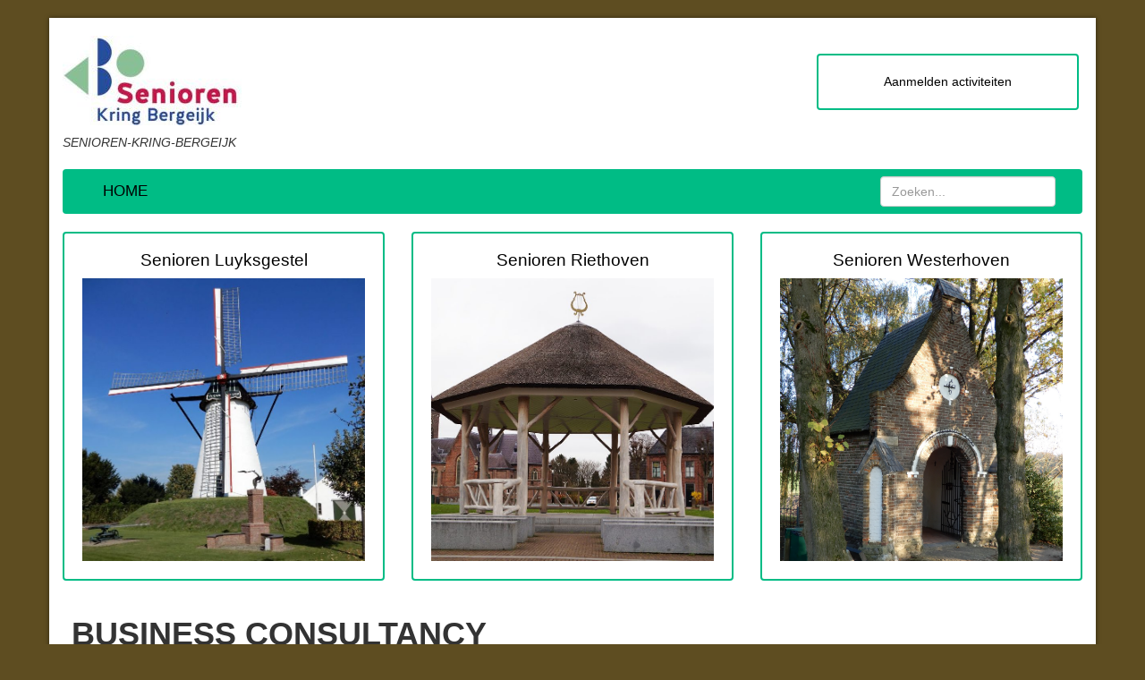

--- FILE ---
content_type: text/html; charset=UTF-8
request_url: https://kbokringbergeijk.nl/home/business-consultancy/
body_size: 10146
content:
<!DOCTYPE html>
<html lang="nl">
<head>
<meta charset="utf-8">
<meta http-equiv="X-UA-Compatible" content="IE=edge">
<meta name="viewport" content="width=device-width, initial-scale=1">
<title>Business consultancy - Senioren-Kring-Bergeijk</title>
<link rel="stylesheet" href="https://kbokringbergeijk.nl/wp-content/themes/basic/css/bootstrap.min.css">
<link rel="stylesheet" href="https://kbokringbergeijk.nl/wp-content/themes/basic/style.css" type="text/css" media="screen" />
<link rel="alternate" type="application/rss+xml" title="RSS feed" href="https://kbokringbergeijk.nl/feed/" />
<link rel="pingback" href="https://kbokringbergeijk.nl/xmlrpc.php" />
<link href='http://fonts.googleapis.com/css?family=Open+Sans:400,300,600,700' rel='stylesheet' type='text/css'>
<meta name='robots' content='index, follow, max-image-preview:large, max-snippet:-1, max-video-preview:-1' />

	<!-- This site is optimized with the Yoast SEO plugin v26.8 - https://yoast.com/product/yoast-seo-wordpress/ -->
	<link rel="canonical" href="https://kbokringbergeijk.nl/home/business-consultancy/" />
	<meta property="og:locale" content="nl_NL" />
	<meta property="og:type" content="article" />
	<meta property="og:title" content="Business consultancy - Senioren-Kring-Bergeijk" />
	<meta property="og:description" content="Young professionals in front of a computer" />
	<meta property="og:url" content="https://kbokringbergeijk.nl/home/business-consultancy/" />
	<meta property="og:site_name" content="Senioren-Kring-Bergeijk" />
	<meta property="og:image" content="https://kbokringbergeijk.nl/home/business-consultancy" />
	<meta property="og:image:width" content="1732" />
	<meta property="og:image:height" content="1155" />
	<meta property="og:image:type" content="image/jpeg" />
	<meta name="twitter:card" content="summary_large_image" />
	<script type="application/ld+json" class="yoast-schema-graph">{"@context":"https://schema.org","@graph":[{"@type":"WebPage","@id":"https://kbokringbergeijk.nl/home/business-consultancy/","url":"https://kbokringbergeijk.nl/home/business-consultancy/","name":"Business consultancy - Senioren-Kring-Bergeijk","isPartOf":{"@id":"https://kbokringbergeijk.nl/#website"},"primaryImageOfPage":{"@id":"https://kbokringbergeijk.nl/home/business-consultancy/#primaryimage"},"image":{"@id":"https://kbokringbergeijk.nl/home/business-consultancy/#primaryimage"},"thumbnailUrl":"https://kbokringbergeijk.nl/wp-content/uploads/2016/06/Depositphotos_47774675_m.jpg","datePublished":"2016-06-16T17:22:27+00:00","breadcrumb":{"@id":"https://kbokringbergeijk.nl/home/business-consultancy/#breadcrumb"},"inLanguage":"nl-NL","potentialAction":[{"@type":"ReadAction","target":["https://kbokringbergeijk.nl/home/business-consultancy/"]}]},{"@type":"ImageObject","inLanguage":"nl-NL","@id":"https://kbokringbergeijk.nl/home/business-consultancy/#primaryimage","url":"https://kbokringbergeijk.nl/wp-content/uploads/2016/06/Depositphotos_47774675_m.jpg","contentUrl":"https://kbokringbergeijk.nl/wp-content/uploads/2016/06/Depositphotos_47774675_m.jpg","width":1732,"height":1155,"caption":"Young professionals in front of a computer"},{"@type":"BreadcrumbList","@id":"https://kbokringbergeijk.nl/home/business-consultancy/#breadcrumb","itemListElement":[{"@type":"ListItem","position":1,"name":"Home","item":"https://kbokringbergeijk.nl/"},{"@type":"ListItem","position":2,"name":"Home","item":"https://kbokringbergeijk.nl/"},{"@type":"ListItem","position":3,"name":"Business consultancy"}]},{"@type":"WebSite","@id":"https://kbokringbergeijk.nl/#website","url":"https://kbokringbergeijk.nl/","name":"Senioren-Kring-Bergeijk","description":"Senioren-Kring-Bergeijk","publisher":{"@id":"https://kbokringbergeijk.nl/#organization"},"potentialAction":[{"@type":"SearchAction","target":{"@type":"EntryPoint","urlTemplate":"https://kbokringbergeijk.nl/?s={search_term_string}"},"query-input":{"@type":"PropertyValueSpecification","valueRequired":true,"valueName":"search_term_string"}}],"inLanguage":"nl-NL"},{"@type":"Organization","@id":"https://kbokringbergeijk.nl/#organization","name":"Senioren-Kring-Bergeijk","url":"https://kbokringbergeijk.nl/","logo":{"@type":"ImageObject","inLanguage":"nl-NL","@id":"https://kbokringbergeijk.nl/#/schema/logo/image/","url":"https://kbokringbergeijk.nl/wp-content/uploads/2025/04/cropped-Senioren-kring-Bergeijk.jpg","contentUrl":"https://kbokringbergeijk.nl/wp-content/uploads/2025/04/cropped-Senioren-kring-Bergeijk.jpg","width":200,"height":100,"caption":"Senioren-Kring-Bergeijk"},"image":{"@id":"https://kbokringbergeijk.nl/#/schema/logo/image/"}}]}</script>
	<!-- / Yoast SEO plugin. -->


<link rel='dns-prefetch' href='//secure.gravatar.com' />
<link rel='dns-prefetch' href='//stats.wp.com' />
<link rel='dns-prefetch' href='//www.googletagmanager.com' />
<link rel="alternate" type="application/rss+xml" title="Senioren-Kring-Bergeijk &raquo; Business consultancy reacties feed" href="https://kbokringbergeijk.nl/home/business-consultancy/feed/" />
<link rel="alternate" title="oEmbed (JSON)" type="application/json+oembed" href="https://kbokringbergeijk.nl/wp-json/oembed/1.0/embed?url=https%3A%2F%2Fkbokringbergeijk.nl%2Fhome%2Fbusiness-consultancy%2F" />
<link rel="alternate" title="oEmbed (XML)" type="text/xml+oembed" href="https://kbokringbergeijk.nl/wp-json/oembed/1.0/embed?url=https%3A%2F%2Fkbokringbergeijk.nl%2Fhome%2Fbusiness-consultancy%2F&#038;format=xml" />
<style id='wp-img-auto-sizes-contain-inline-css' type='text/css'>
img:is([sizes=auto i],[sizes^="auto," i]){contain-intrinsic-size:3000px 1500px}
/*# sourceURL=wp-img-auto-sizes-contain-inline-css */
</style>
<style id='wp-emoji-styles-inline-css' type='text/css'>

	img.wp-smiley, img.emoji {
		display: inline !important;
		border: none !important;
		box-shadow: none !important;
		height: 1em !important;
		width: 1em !important;
		margin: 0 0.07em !important;
		vertical-align: -0.1em !important;
		background: none !important;
		padding: 0 !important;
	}
/*# sourceURL=wp-emoji-styles-inline-css */
</style>
<style id='wp-block-library-inline-css' type='text/css'>
:root{--wp-block-synced-color:#7a00df;--wp-block-synced-color--rgb:122,0,223;--wp-bound-block-color:var(--wp-block-synced-color);--wp-editor-canvas-background:#ddd;--wp-admin-theme-color:#007cba;--wp-admin-theme-color--rgb:0,124,186;--wp-admin-theme-color-darker-10:#006ba1;--wp-admin-theme-color-darker-10--rgb:0,107,160.5;--wp-admin-theme-color-darker-20:#005a87;--wp-admin-theme-color-darker-20--rgb:0,90,135;--wp-admin-border-width-focus:2px}@media (min-resolution:192dpi){:root{--wp-admin-border-width-focus:1.5px}}.wp-element-button{cursor:pointer}:root .has-very-light-gray-background-color{background-color:#eee}:root .has-very-dark-gray-background-color{background-color:#313131}:root .has-very-light-gray-color{color:#eee}:root .has-very-dark-gray-color{color:#313131}:root .has-vivid-green-cyan-to-vivid-cyan-blue-gradient-background{background:linear-gradient(135deg,#00d084,#0693e3)}:root .has-purple-crush-gradient-background{background:linear-gradient(135deg,#34e2e4,#4721fb 50%,#ab1dfe)}:root .has-hazy-dawn-gradient-background{background:linear-gradient(135deg,#faaca8,#dad0ec)}:root .has-subdued-olive-gradient-background{background:linear-gradient(135deg,#fafae1,#67a671)}:root .has-atomic-cream-gradient-background{background:linear-gradient(135deg,#fdd79a,#004a59)}:root .has-nightshade-gradient-background{background:linear-gradient(135deg,#330968,#31cdcf)}:root .has-midnight-gradient-background{background:linear-gradient(135deg,#020381,#2874fc)}:root{--wp--preset--font-size--normal:16px;--wp--preset--font-size--huge:42px}.has-regular-font-size{font-size:1em}.has-larger-font-size{font-size:2.625em}.has-normal-font-size{font-size:var(--wp--preset--font-size--normal)}.has-huge-font-size{font-size:var(--wp--preset--font-size--huge)}.has-text-align-center{text-align:center}.has-text-align-left{text-align:left}.has-text-align-right{text-align:right}.has-fit-text{white-space:nowrap!important}#end-resizable-editor-section{display:none}.aligncenter{clear:both}.items-justified-left{justify-content:flex-start}.items-justified-center{justify-content:center}.items-justified-right{justify-content:flex-end}.items-justified-space-between{justify-content:space-between}.screen-reader-text{border:0;clip-path:inset(50%);height:1px;margin:-1px;overflow:hidden;padding:0;position:absolute;width:1px;word-wrap:normal!important}.screen-reader-text:focus{background-color:#ddd;clip-path:none;color:#444;display:block;font-size:1em;height:auto;left:5px;line-height:normal;padding:15px 23px 14px;text-decoration:none;top:5px;width:auto;z-index:100000}html :where(.has-border-color){border-style:solid}html :where([style*=border-top-color]){border-top-style:solid}html :where([style*=border-right-color]){border-right-style:solid}html :where([style*=border-bottom-color]){border-bottom-style:solid}html :where([style*=border-left-color]){border-left-style:solid}html :where([style*=border-width]){border-style:solid}html :where([style*=border-top-width]){border-top-style:solid}html :where([style*=border-right-width]){border-right-style:solid}html :where([style*=border-bottom-width]){border-bottom-style:solid}html :where([style*=border-left-width]){border-left-style:solid}html :where(img[class*=wp-image-]){height:auto;max-width:100%}:where(figure){margin:0 0 1em}html :where(.is-position-sticky){--wp-admin--admin-bar--position-offset:var(--wp-admin--admin-bar--height,0px)}@media screen and (max-width:600px){html :where(.is-position-sticky){--wp-admin--admin-bar--position-offset:0px}}

/*# sourceURL=wp-block-library-inline-css */
</style><style id='global-styles-inline-css' type='text/css'>
:root{--wp--preset--aspect-ratio--square: 1;--wp--preset--aspect-ratio--4-3: 4/3;--wp--preset--aspect-ratio--3-4: 3/4;--wp--preset--aspect-ratio--3-2: 3/2;--wp--preset--aspect-ratio--2-3: 2/3;--wp--preset--aspect-ratio--16-9: 16/9;--wp--preset--aspect-ratio--9-16: 9/16;--wp--preset--color--black: #000000;--wp--preset--color--cyan-bluish-gray: #abb8c3;--wp--preset--color--white: #ffffff;--wp--preset--color--pale-pink: #f78da7;--wp--preset--color--vivid-red: #cf2e2e;--wp--preset--color--luminous-vivid-orange: #ff6900;--wp--preset--color--luminous-vivid-amber: #fcb900;--wp--preset--color--light-green-cyan: #7bdcb5;--wp--preset--color--vivid-green-cyan: #00d084;--wp--preset--color--pale-cyan-blue: #8ed1fc;--wp--preset--color--vivid-cyan-blue: #0693e3;--wp--preset--color--vivid-purple: #9b51e0;--wp--preset--gradient--vivid-cyan-blue-to-vivid-purple: linear-gradient(135deg,rgb(6,147,227) 0%,rgb(155,81,224) 100%);--wp--preset--gradient--light-green-cyan-to-vivid-green-cyan: linear-gradient(135deg,rgb(122,220,180) 0%,rgb(0,208,130) 100%);--wp--preset--gradient--luminous-vivid-amber-to-luminous-vivid-orange: linear-gradient(135deg,rgb(252,185,0) 0%,rgb(255,105,0) 100%);--wp--preset--gradient--luminous-vivid-orange-to-vivid-red: linear-gradient(135deg,rgb(255,105,0) 0%,rgb(207,46,46) 100%);--wp--preset--gradient--very-light-gray-to-cyan-bluish-gray: linear-gradient(135deg,rgb(238,238,238) 0%,rgb(169,184,195) 100%);--wp--preset--gradient--cool-to-warm-spectrum: linear-gradient(135deg,rgb(74,234,220) 0%,rgb(151,120,209) 20%,rgb(207,42,186) 40%,rgb(238,44,130) 60%,rgb(251,105,98) 80%,rgb(254,248,76) 100%);--wp--preset--gradient--blush-light-purple: linear-gradient(135deg,rgb(255,206,236) 0%,rgb(152,150,240) 100%);--wp--preset--gradient--blush-bordeaux: linear-gradient(135deg,rgb(254,205,165) 0%,rgb(254,45,45) 50%,rgb(107,0,62) 100%);--wp--preset--gradient--luminous-dusk: linear-gradient(135deg,rgb(255,203,112) 0%,rgb(199,81,192) 50%,rgb(65,88,208) 100%);--wp--preset--gradient--pale-ocean: linear-gradient(135deg,rgb(255,245,203) 0%,rgb(182,227,212) 50%,rgb(51,167,181) 100%);--wp--preset--gradient--electric-grass: linear-gradient(135deg,rgb(202,248,128) 0%,rgb(113,206,126) 100%);--wp--preset--gradient--midnight: linear-gradient(135deg,rgb(2,3,129) 0%,rgb(40,116,252) 100%);--wp--preset--font-size--small: 13px;--wp--preset--font-size--medium: 20px;--wp--preset--font-size--large: 36px;--wp--preset--font-size--x-large: 42px;--wp--preset--spacing--20: 0.44rem;--wp--preset--spacing--30: 0.67rem;--wp--preset--spacing--40: 1rem;--wp--preset--spacing--50: 1.5rem;--wp--preset--spacing--60: 2.25rem;--wp--preset--spacing--70: 3.38rem;--wp--preset--spacing--80: 5.06rem;--wp--preset--shadow--natural: 6px 6px 9px rgba(0, 0, 0, 0.2);--wp--preset--shadow--deep: 12px 12px 50px rgba(0, 0, 0, 0.4);--wp--preset--shadow--sharp: 6px 6px 0px rgba(0, 0, 0, 0.2);--wp--preset--shadow--outlined: 6px 6px 0px -3px rgb(255, 255, 255), 6px 6px rgb(0, 0, 0);--wp--preset--shadow--crisp: 6px 6px 0px rgb(0, 0, 0);}:where(.is-layout-flex){gap: 0.5em;}:where(.is-layout-grid){gap: 0.5em;}body .is-layout-flex{display: flex;}.is-layout-flex{flex-wrap: wrap;align-items: center;}.is-layout-flex > :is(*, div){margin: 0;}body .is-layout-grid{display: grid;}.is-layout-grid > :is(*, div){margin: 0;}:where(.wp-block-columns.is-layout-flex){gap: 2em;}:where(.wp-block-columns.is-layout-grid){gap: 2em;}:where(.wp-block-post-template.is-layout-flex){gap: 1.25em;}:where(.wp-block-post-template.is-layout-grid){gap: 1.25em;}.has-black-color{color: var(--wp--preset--color--black) !important;}.has-cyan-bluish-gray-color{color: var(--wp--preset--color--cyan-bluish-gray) !important;}.has-white-color{color: var(--wp--preset--color--white) !important;}.has-pale-pink-color{color: var(--wp--preset--color--pale-pink) !important;}.has-vivid-red-color{color: var(--wp--preset--color--vivid-red) !important;}.has-luminous-vivid-orange-color{color: var(--wp--preset--color--luminous-vivid-orange) !important;}.has-luminous-vivid-amber-color{color: var(--wp--preset--color--luminous-vivid-amber) !important;}.has-light-green-cyan-color{color: var(--wp--preset--color--light-green-cyan) !important;}.has-vivid-green-cyan-color{color: var(--wp--preset--color--vivid-green-cyan) !important;}.has-pale-cyan-blue-color{color: var(--wp--preset--color--pale-cyan-blue) !important;}.has-vivid-cyan-blue-color{color: var(--wp--preset--color--vivid-cyan-blue) !important;}.has-vivid-purple-color{color: var(--wp--preset--color--vivid-purple) !important;}.has-black-background-color{background-color: var(--wp--preset--color--black) !important;}.has-cyan-bluish-gray-background-color{background-color: var(--wp--preset--color--cyan-bluish-gray) !important;}.has-white-background-color{background-color: var(--wp--preset--color--white) !important;}.has-pale-pink-background-color{background-color: var(--wp--preset--color--pale-pink) !important;}.has-vivid-red-background-color{background-color: var(--wp--preset--color--vivid-red) !important;}.has-luminous-vivid-orange-background-color{background-color: var(--wp--preset--color--luminous-vivid-orange) !important;}.has-luminous-vivid-amber-background-color{background-color: var(--wp--preset--color--luminous-vivid-amber) !important;}.has-light-green-cyan-background-color{background-color: var(--wp--preset--color--light-green-cyan) !important;}.has-vivid-green-cyan-background-color{background-color: var(--wp--preset--color--vivid-green-cyan) !important;}.has-pale-cyan-blue-background-color{background-color: var(--wp--preset--color--pale-cyan-blue) !important;}.has-vivid-cyan-blue-background-color{background-color: var(--wp--preset--color--vivid-cyan-blue) !important;}.has-vivid-purple-background-color{background-color: var(--wp--preset--color--vivid-purple) !important;}.has-black-border-color{border-color: var(--wp--preset--color--black) !important;}.has-cyan-bluish-gray-border-color{border-color: var(--wp--preset--color--cyan-bluish-gray) !important;}.has-white-border-color{border-color: var(--wp--preset--color--white) !important;}.has-pale-pink-border-color{border-color: var(--wp--preset--color--pale-pink) !important;}.has-vivid-red-border-color{border-color: var(--wp--preset--color--vivid-red) !important;}.has-luminous-vivid-orange-border-color{border-color: var(--wp--preset--color--luminous-vivid-orange) !important;}.has-luminous-vivid-amber-border-color{border-color: var(--wp--preset--color--luminous-vivid-amber) !important;}.has-light-green-cyan-border-color{border-color: var(--wp--preset--color--light-green-cyan) !important;}.has-vivid-green-cyan-border-color{border-color: var(--wp--preset--color--vivid-green-cyan) !important;}.has-pale-cyan-blue-border-color{border-color: var(--wp--preset--color--pale-cyan-blue) !important;}.has-vivid-cyan-blue-border-color{border-color: var(--wp--preset--color--vivid-cyan-blue) !important;}.has-vivid-purple-border-color{border-color: var(--wp--preset--color--vivid-purple) !important;}.has-vivid-cyan-blue-to-vivid-purple-gradient-background{background: var(--wp--preset--gradient--vivid-cyan-blue-to-vivid-purple) !important;}.has-light-green-cyan-to-vivid-green-cyan-gradient-background{background: var(--wp--preset--gradient--light-green-cyan-to-vivid-green-cyan) !important;}.has-luminous-vivid-amber-to-luminous-vivid-orange-gradient-background{background: var(--wp--preset--gradient--luminous-vivid-amber-to-luminous-vivid-orange) !important;}.has-luminous-vivid-orange-to-vivid-red-gradient-background{background: var(--wp--preset--gradient--luminous-vivid-orange-to-vivid-red) !important;}.has-very-light-gray-to-cyan-bluish-gray-gradient-background{background: var(--wp--preset--gradient--very-light-gray-to-cyan-bluish-gray) !important;}.has-cool-to-warm-spectrum-gradient-background{background: var(--wp--preset--gradient--cool-to-warm-spectrum) !important;}.has-blush-light-purple-gradient-background{background: var(--wp--preset--gradient--blush-light-purple) !important;}.has-blush-bordeaux-gradient-background{background: var(--wp--preset--gradient--blush-bordeaux) !important;}.has-luminous-dusk-gradient-background{background: var(--wp--preset--gradient--luminous-dusk) !important;}.has-pale-ocean-gradient-background{background: var(--wp--preset--gradient--pale-ocean) !important;}.has-electric-grass-gradient-background{background: var(--wp--preset--gradient--electric-grass) !important;}.has-midnight-gradient-background{background: var(--wp--preset--gradient--midnight) !important;}.has-small-font-size{font-size: var(--wp--preset--font-size--small) !important;}.has-medium-font-size{font-size: var(--wp--preset--font-size--medium) !important;}.has-large-font-size{font-size: var(--wp--preset--font-size--large) !important;}.has-x-large-font-size{font-size: var(--wp--preset--font-size--x-large) !important;}
/*# sourceURL=global-styles-inline-css */
</style>

<style id='classic-theme-styles-inline-css' type='text/css'>
/*! This file is auto-generated */
.wp-block-button__link{color:#fff;background-color:#32373c;border-radius:9999px;box-shadow:none;text-decoration:none;padding:calc(.667em + 2px) calc(1.333em + 2px);font-size:1.125em}.wp-block-file__button{background:#32373c;color:#fff;text-decoration:none}
/*# sourceURL=/wp-includes/css/classic-themes.min.css */
</style>
<link rel='stylesheet' id='contact-form-7-css' href='https://kbokringbergeijk.nl/wp-content/plugins/contact-form-7/includes/css/styles.css?ver=6.1.4' type='text/css' media='all' />
<link rel='stylesheet' id='fancybox-css' href='https://kbokringbergeijk.nl/wp-content/plugins/easy-fancybox/fancybox/1.5.4/jquery.fancybox.min.css?ver=6.9' type='text/css' media='screen' />
<style id='fancybox-inline-css' type='text/css'>
#fancybox-outer{background:#ffffff}#fancybox-content{background:#ffffff;border-color:#ffffff;color:#000000;}#fancybox-title,#fancybox-title-float-main{color:#fff}
/*# sourceURL=fancybox-inline-css */
</style>
<script type="text/javascript" src="https://kbokringbergeijk.nl/wp-includes/js/jquery/jquery.min.js?ver=3.7.1" id="jquery-core-js"></script>
<script type="text/javascript" src="https://kbokringbergeijk.nl/wp-includes/js/jquery/jquery-migrate.min.js?ver=3.4.1" id="jquery-migrate-js"></script>
<link rel="https://api.w.org/" href="https://kbokringbergeijk.nl/wp-json/" /><link rel="alternate" title="JSON" type="application/json" href="https://kbokringbergeijk.nl/wp-json/wp/v2/media/125" /><link rel="EditURI" type="application/rsd+xml" title="RSD" href="https://kbokringbergeijk.nl/xmlrpc.php?rsd" />
<meta name="generator" content="WordPress 6.9" />
<link rel='shortlink' href='https://wp.me/a8geCE-21' />
<meta name="generator" content="Site Kit by Google 1.170.0" />	<style>img#wpstats{display:none}</style>
		<style type="text/css" id="custom-background-css">
body.custom-background { background-color: #5e4d21; }
</style>
	<link rel="icon" href="https://kbokringbergeijk.nl/wp-content/uploads/2025/04/cropped-favicon-senioren-kring-bergeijk-32x32.png" sizes="32x32" />
<link rel="icon" href="https://kbokringbergeijk.nl/wp-content/uploads/2025/04/cropped-favicon-senioren-kring-bergeijk-192x192.png" sizes="192x192" />
<link rel="apple-touch-icon" href="https://kbokringbergeijk.nl/wp-content/uploads/2025/04/cropped-favicon-senioren-kring-bergeijk-180x180.png" />
<meta name="msapplication-TileImage" content="https://kbokringbergeijk.nl/wp-content/uploads/2025/04/cropped-favicon-senioren-kring-bergeijk-270x270.png" />
		<style type="text/css" id="wp-custom-css">
			/*
Je kunt hier je eigen CSS toevoegen.

Klik op het help icoon om meer te leren.
*/

body{
	font-family:arial;
	font-size:12pt;
}

h1{
	font-family:arial;
	font-weight:bold;
	text-transform:uppercase;
	text-indent:10px
}

p{
	margin-left:10px;
}

.widget_usps .thumbnail h2{
	text-align:center;
  font-size: 19px;
}

div.textwidget > img{
	margin-left:auto!important;
	margin-right:auto!important;
	text-align:center;
	width:100%;
}

.textwidget{
	display:block;
}

h3{
	font-size:16px;
	text-align:center;
	font-weight:700;
}

 #nav{
	background-color:#00bc85;	
}

#description{
	text-transform:uppercase;	
	font-style:italic;
}

.thumbnail{
	background-color:#ffffff;
	color:black;
	border:2px #00bc85 solid;
}

.dropdown-menu{
	background-color:#ffffff;
}
		
.dropdown-menu > li >
a{
	background:#ddfff3! important
}

#nav li a{
	color:#000000;
}

.navbar-default .navbar-nav > .active > a, .navbar-default .navbar-nav > .active > a:hover, .navbar-default .navbar-nav > .active > a:focus, .navbar-default .navbar-nav > .open > a, .navbar-default .navbar-nav > .open > a:hover, .navbar-default .navbar-nav > .open > a:focus {
    background: #ffffff;
}

#page a, #sidebar a {
    color: #00bc85;
}

.grecaptcha-badge { visibility: hidden; }

		</style>
		</head>
<body class="attachment wp-singular attachment-template-default attachmentid-125 attachment-jpeg custom-background wp-custom-logo wp-theme-basic">
<div class="container" id="container">
	<header id="header">
		<div class="row">
			<div id="logo" class="col-12 col-md-8 section-horizontal">
								<a href="https://kbokringbergeijk.nl/" title="Senioren-Kring-Bergeijk" rel="home">
					<a href="https://kbokringbergeijk.nl/" class="custom-logo-link" rel="home"><img width="200" height="100" src="https://kbokringbergeijk.nl/wp-content/uploads/2025/04/cropped-Senioren-kring-Bergeijk.jpg" class="custom-logo img-responsive" alt="Senioren-Kring-Bergeijk" decoding="async" srcset="https://kbokringbergeijk.nl/wp-content/uploads/2025/04/cropped-Senioren-kring-Bergeijk.jpg 200w, https://kbokringbergeijk.nl/wp-content/uploads/2025/04/cropped-Senioren-kring-Bergeijk-150x75.jpg 150w" sizes="(max-width: 200px) 100vw, 200px" data-attachment-id="3088" data-permalink="https://kbokringbergeijk.nl/senioren-kring-bergeijk/cropped-senioren-kring-bergeijk-jpg/" data-orig-file="https://kbokringbergeijk.nl/wp-content/uploads/2025/04/cropped-Senioren-kring-Bergeijk.jpg" data-orig-size="200,100" data-comments-opened="1" data-image-meta="{&quot;aperture&quot;:&quot;0&quot;,&quot;credit&quot;:&quot;&quot;,&quot;camera&quot;:&quot;&quot;,&quot;caption&quot;:&quot;&quot;,&quot;created_timestamp&quot;:&quot;0&quot;,&quot;copyright&quot;:&quot;&quot;,&quot;focal_length&quot;:&quot;0&quot;,&quot;iso&quot;:&quot;0&quot;,&quot;shutter_speed&quot;:&quot;0&quot;,&quot;title&quot;:&quot;&quot;,&quot;orientation&quot;:&quot;0&quot;}" data-image-title="cropped-Senioren-kring-Bergeijk.jpg" data-image-description="&lt;p&gt;https://kbokringbergeijk.nl/wp-content/uploads/2025/04/cropped-Senioren-kring-Bergeijk.jpg&lt;/p&gt;
" data-image-caption="" data-medium-file="https://kbokringbergeijk.nl/wp-content/uploads/2025/04/cropped-Senioren-kring-Bergeijk.jpg" data-large-file="https://kbokringbergeijk.nl/wp-content/uploads/2025/04/cropped-Senioren-kring-Bergeijk.jpg" /></a>				</a>				
				<div class="clearfix"></div><span id="description">Senioren-Kring-Bergeijk</span>		
							</div>
			<div class="col-12 col-md-3 activiteiten text-center">
			<a href="https://kbokringbergeijk.nl/aanmeldformulier-activiteiten/">Aanmelden activiteiten</a>
			</div>
		</div>
	</header>
		<nav id="nav" class="navbar navbar-default">
		<div class="container-fluid">
			<div class="navbar-header">
				<button type="button" class="navbar-toggle collapsed" data-toggle="collapse" data-target="#navbar" aria-expanded="false" aria-controls="navbar">
					<span class="sr-only">Toggle navigation</span>
					<span class="icon-bar"></span>
					<span class="icon-bar"></span>
					<span class="icon-bar"></span>
				</button>
			</div>
			<div id="navbar" class="navbar-collapse collapse">
				<ul id="menu-hoofd-menu" class="nav navbar-nav"><li id="menu-item-603" class="menu-item menu-item-type-post_type menu-item-object-page menu-item-home menu-item-603"><a title="Home" href="https://kbokringbergeijk.nl/">Home</a></li>
</ul>				<form role="search" method="get" class="search-form navbar-form navbar-right" action="https://kbokringbergeijk.nl/">
					<div class="form-group">
						<input type="search" class="search-field form-control" placeholder="Zoeken..." value="" name="s" title="Zoeken voor:" />
					</div>
				</form>
			</div>
		</div>
	</nav>
					<div class="row widget_usps">
		<div class="col-md-4"><div class="thumbnail"><h2>Senioren Luyksgestel</h2>			<div class="textwidget"><a href="https://kbokringbergeijk.nl/luyksgestel/"><img src="https://kbokringbergeijk.nl/wp-content/uploads/2017/10/DSCN0338-1-e1508418023500.jpg" /></a></div>
		</div></div><div class="col-md-4"><div class="thumbnail"><h2>Senioren Riethoven</h2>			<div class="textwidget"><a href="https://kbokringbergeijk.nl/riethoven/"><img src="https://kbokringbergeijk.nl/wp-content/uploads/2017/01/Riethoven-21-e1508418571966.jpg" /></a></div>
		</div></div><div class="col-md-4"><div class="thumbnail"><h2>Senioren Westerhoven</h2>			<div class="textwidget"><a href="https://kbokringbergeijk.nl/westerhoven/"><img src="https://kbokringbergeijk.nl/wp-content/uploads/2017/11/Whvn-3.png" /></a></div>
		</div></div>	</div>
		<div class="row" id="content">
		<div class="col-xs-12 col-md-8 section-horizontal" id="page">
						<div id="post-125" class="post-125 attachment type-attachment status-inherit hentry">
				<h1>Business consultancy</h1>
				<p class="attachment"><a href='https://kbokringbergeijk.nl/wp-content/uploads/2016/06/Depositphotos_47774675_m.jpg'><img fetchpriority="high" decoding="async" width="300" height="200" src="https://kbokringbergeijk.nl/wp-content/uploads/2016/06/Depositphotos_47774675_m-300x200.jpg" class="attachment-medium size-medium" alt="" srcset="https://kbokringbergeijk.nl/wp-content/uploads/2016/06/Depositphotos_47774675_m-300x200.jpg 300w, https://kbokringbergeijk.nl/wp-content/uploads/2016/06/Depositphotos_47774675_m-768x512.jpg 768w, https://kbokringbergeijk.nl/wp-content/uploads/2016/06/Depositphotos_47774675_m-1024x683.jpg 1024w, https://kbokringbergeijk.nl/wp-content/uploads/2016/06/Depositphotos_47774675_m.jpg 1732w" sizes="(max-width: 300px) 100vw, 300px" data-attachment-id="125" data-permalink="https://kbokringbergeijk.nl/home/business-consultancy/" data-orig-file="https://kbokringbergeijk.nl/wp-content/uploads/2016/06/Depositphotos_47774675_m.jpg" data-orig-size="1732,1155" data-comments-opened="1" data-image-meta="{&quot;aperture&quot;:&quot;0&quot;,&quot;credit&quot;:&quot;Bartek Szewczyk&quot;,&quot;camera&quot;:&quot;&quot;,&quot;caption&quot;:&quot;Young professionals in front of a computer&quot;,&quot;created_timestamp&quot;:&quot;1371918502&quot;,&quot;copyright&quot;:&quot;BartekSzewczyk.com&quot;,&quot;focal_length&quot;:&quot;0&quot;,&quot;iso&quot;:&quot;0&quot;,&quot;shutter_speed&quot;:&quot;0&quot;,&quot;title&quot;:&quot;Business consultancy&quot;,&quot;orientation&quot;:&quot;0&quot;}" data-image-title="Business consultancy" data-image-description="" data-image-caption="&lt;p&gt;Young professionals in front of a computer&lt;/p&gt;
" data-medium-file="https://kbokringbergeijk.nl/wp-content/uploads/2016/06/Depositphotos_47774675_m-300x200.jpg" data-large-file="https://kbokringbergeijk.nl/wp-content/uploads/2016/06/Depositphotos_47774675_m-1024x683.jpg" /></a></p>
							</div>
					</div>
		<aside class="col-xs-12 col-sm-4 col-md-4  section-horizontal" id="sidebar">
	</aside>	</div>
	</div>
<div id="copyright" class="container">
	<div class="row">
		<div class="col-xs-12 col-sm-6 col-md-6 left section-horizontal">
			<p>&copy; 2026 Senioren-Kring-Bergeijk</p>
		</div>
		<div class="col-xs-12 col-sm-6 col-md-6 right text-right section-horizontal">
		</div>
	</div>
</div>
<script type="speculationrules">
{"prefetch":[{"source":"document","where":{"and":[{"href_matches":"/*"},{"not":{"href_matches":["/wp-*.php","/wp-admin/*","/wp-content/uploads/*","/wp-content/*","/wp-content/plugins/*","/wp-content/themes/basic/*","/*\\?(.+)"]}},{"not":{"selector_matches":"a[rel~=\"nofollow\"]"}},{"not":{"selector_matches":".no-prefetch, .no-prefetch a"}}]},"eagerness":"conservative"}]}
</script>
<script type="text/javascript" src="https://kbokringbergeijk.nl/wp-includes/js/dist/hooks.min.js?ver=dd5603f07f9220ed27f1" id="wp-hooks-js"></script>
<script type="text/javascript" src="https://kbokringbergeijk.nl/wp-includes/js/dist/i18n.min.js?ver=c26c3dc7bed366793375" id="wp-i18n-js"></script>
<script type="text/javascript" id="wp-i18n-js-after">
/* <![CDATA[ */
wp.i18n.setLocaleData( { 'text direction\u0004ltr': [ 'ltr' ] } );
//# sourceURL=wp-i18n-js-after
/* ]]> */
</script>
<script type="text/javascript" src="https://kbokringbergeijk.nl/wp-content/plugins/contact-form-7/includes/swv/js/index.js?ver=6.1.4" id="swv-js"></script>
<script type="text/javascript" id="contact-form-7-js-translations">
/* <![CDATA[ */
( function( domain, translations ) {
	var localeData = translations.locale_data[ domain ] || translations.locale_data.messages;
	localeData[""].domain = domain;
	wp.i18n.setLocaleData( localeData, domain );
} )( "contact-form-7", {"translation-revision-date":"2025-11-30 09:13:36+0000","generator":"GlotPress\/4.0.3","domain":"messages","locale_data":{"messages":{"":{"domain":"messages","plural-forms":"nplurals=2; plural=n != 1;","lang":"nl"},"This contact form is placed in the wrong place.":["Dit contactformulier staat op de verkeerde plek."],"Error:":["Fout:"]}},"comment":{"reference":"includes\/js\/index.js"}} );
//# sourceURL=contact-form-7-js-translations
/* ]]> */
</script>
<script type="text/javascript" id="contact-form-7-js-before">
/* <![CDATA[ */
var wpcf7 = {
    "api": {
        "root": "https:\/\/kbokringbergeijk.nl\/wp-json\/",
        "namespace": "contact-form-7\/v1"
    }
};
//# sourceURL=contact-form-7-js-before
/* ]]> */
</script>
<script type="text/javascript" src="https://kbokringbergeijk.nl/wp-content/plugins/contact-form-7/includes/js/index.js?ver=6.1.4" id="contact-form-7-js"></script>
<script type="text/javascript" src="https://kbokringbergeijk.nl/wp-content/plugins/easy-fancybox/vendor/purify.min.js?ver=6.9" id="fancybox-purify-js"></script>
<script type="text/javascript" id="jquery-fancybox-js-extra">
/* <![CDATA[ */
var efb_i18n = {"close":"Sluiten","next":"Volgende","prev":"Vorige","startSlideshow":"Slideshow starten","toggleSize":"Toggle grootte"};
//# sourceURL=jquery-fancybox-js-extra
/* ]]> */
</script>
<script type="text/javascript" src="https://kbokringbergeijk.nl/wp-content/plugins/easy-fancybox/fancybox/1.5.4/jquery.fancybox.min.js?ver=6.9" id="jquery-fancybox-js"></script>
<script type="text/javascript" id="jquery-fancybox-js-after">
/* <![CDATA[ */
var fb_timeout, fb_opts={'autoScale':true,'showCloseButton':true,'width':560,'height':340,'margin':20,'pixelRatio':'false','padding':10,'centerOnScroll':false,'enableEscapeButton':true,'speedIn':300,'speedOut':300,'overlayShow':true,'hideOnOverlayClick':true,'overlayColor':'#000','overlayOpacity':0.6,'minViewportWidth':320,'minVpHeight':320,'disableCoreLightbox':'true','enableBlockControls':'true','fancybox_openBlockControls':'true' };
if(typeof easy_fancybox_handler==='undefined'){
var easy_fancybox_handler=function(){
jQuery([".nolightbox","a.wp-block-file__button","a.pin-it-button","a[href*='pinterest.com\/pin\/create']","a[href*='facebook.com\/share']","a[href*='twitter.com\/share']"].join(',')).addClass('nofancybox');
jQuery('a.fancybox-close').on('click',function(e){e.preventDefault();jQuery.fancybox.close()});
/* IMG */
						var unlinkedImageBlocks=jQuery(".wp-block-image > img:not(.nofancybox,figure.nofancybox>img)");
						unlinkedImageBlocks.wrap(function() {
							var href = jQuery( this ).attr( "src" );
							return "<a href='" + href + "'></a>";
						});
var fb_IMG_select=jQuery('a[href*=".jpg" i]:not(.nofancybox,li.nofancybox>a,figure.nofancybox>a),area[href*=".jpg" i]:not(.nofancybox),a[href*=".png" i]:not(.nofancybox,li.nofancybox>a,figure.nofancybox>a),area[href*=".png" i]:not(.nofancybox),a[href*=".webp" i]:not(.nofancybox,li.nofancybox>a,figure.nofancybox>a),area[href*=".webp" i]:not(.nofancybox),a[href*=".jpeg" i]:not(.nofancybox,li.nofancybox>a,figure.nofancybox>a),area[href*=".jpeg" i]:not(.nofancybox)');
fb_IMG_select.addClass('fancybox image');
var fb_IMG_sections=jQuery('.gallery,.wp-block-gallery,.tiled-gallery,.wp-block-jetpack-tiled-gallery,.ngg-galleryoverview,.ngg-imagebrowser,.nextgen_pro_blog_gallery,.nextgen_pro_film,.nextgen_pro_horizontal_filmstrip,.ngg-pro-masonry-wrapper,.ngg-pro-mosaic-container,.nextgen_pro_sidescroll,.nextgen_pro_slideshow,.nextgen_pro_thumbnail_grid,.tiled-gallery');
fb_IMG_sections.each(function(){jQuery(this).find(fb_IMG_select).attr('rel','gallery-'+fb_IMG_sections.index(this));});
jQuery('a.fancybox,area.fancybox,.fancybox>a').each(function(){jQuery(this).fancybox(jQuery.extend(true,{},fb_opts,{'transition':'elastic','transitionIn':'elastic','transitionOut':'elastic','opacity':false,'hideOnContentClick':false,'titleShow':true,'titlePosition':'over','titleFromAlt':true,'showNavArrows':true,'enableKeyboardNav':true,'cyclic':false,'mouseWheel':'true','changeSpeed':250,'changeFade':300}))});
};};
jQuery(easy_fancybox_handler);jQuery(document).on('post-load',easy_fancybox_handler);

//# sourceURL=jquery-fancybox-js-after
/* ]]> */
</script>
<script type="text/javascript" src="https://kbokringbergeijk.nl/wp-content/plugins/easy-fancybox/vendor/jquery.easing.min.js?ver=1.4.1" id="jquery-easing-js"></script>
<script type="text/javascript" src="https://kbokringbergeijk.nl/wp-content/plugins/easy-fancybox/vendor/jquery.mousewheel.min.js?ver=3.1.13" id="jquery-mousewheel-js"></script>
<script type="text/javascript" src="https://www.google.com/recaptcha/api.js?render=6LeS_pEoAAAAAHKmjTqsZEr-1cK-GjdELyJGdatY&amp;ver=3.0" id="google-recaptcha-js"></script>
<script type="text/javascript" src="https://kbokringbergeijk.nl/wp-includes/js/dist/vendor/wp-polyfill.min.js?ver=3.15.0" id="wp-polyfill-js"></script>
<script type="text/javascript" id="wpcf7-recaptcha-js-before">
/* <![CDATA[ */
var wpcf7_recaptcha = {
    "sitekey": "6LeS_pEoAAAAAHKmjTqsZEr-1cK-GjdELyJGdatY",
    "actions": {
        "homepage": "homepage",
        "contactform": "contactform"
    }
};
//# sourceURL=wpcf7-recaptcha-js-before
/* ]]> */
</script>
<script type="text/javascript" src="https://kbokringbergeijk.nl/wp-content/plugins/contact-form-7/modules/recaptcha/index.js?ver=6.1.4" id="wpcf7-recaptcha-js"></script>
<script type="text/javascript" id="jetpack-stats-js-before">
/* <![CDATA[ */
_stq = window._stq || [];
_stq.push([ "view", {"v":"ext","blog":"122080148","post":"125","tz":"1","srv":"kbokringbergeijk.nl","j":"1:15.4"} ]);
_stq.push([ "clickTrackerInit", "122080148", "125" ]);
//# sourceURL=jetpack-stats-js-before
/* ]]> */
</script>
<script type="text/javascript" src="https://stats.wp.com/e-202605.js" id="jetpack-stats-js" defer="defer" data-wp-strategy="defer"></script>
<script id="wp-emoji-settings" type="application/json">
{"baseUrl":"https://s.w.org/images/core/emoji/17.0.2/72x72/","ext":".png","svgUrl":"https://s.w.org/images/core/emoji/17.0.2/svg/","svgExt":".svg","source":{"concatemoji":"https://kbokringbergeijk.nl/wp-includes/js/wp-emoji-release.min.js?ver=6.9"}}
</script>
<script type="module">
/* <![CDATA[ */
/*! This file is auto-generated */
const a=JSON.parse(document.getElementById("wp-emoji-settings").textContent),o=(window._wpemojiSettings=a,"wpEmojiSettingsSupports"),s=["flag","emoji"];function i(e){try{var t={supportTests:e,timestamp:(new Date).valueOf()};sessionStorage.setItem(o,JSON.stringify(t))}catch(e){}}function c(e,t,n){e.clearRect(0,0,e.canvas.width,e.canvas.height),e.fillText(t,0,0);t=new Uint32Array(e.getImageData(0,0,e.canvas.width,e.canvas.height).data);e.clearRect(0,0,e.canvas.width,e.canvas.height),e.fillText(n,0,0);const a=new Uint32Array(e.getImageData(0,0,e.canvas.width,e.canvas.height).data);return t.every((e,t)=>e===a[t])}function p(e,t){e.clearRect(0,0,e.canvas.width,e.canvas.height),e.fillText(t,0,0);var n=e.getImageData(16,16,1,1);for(let e=0;e<n.data.length;e++)if(0!==n.data[e])return!1;return!0}function u(e,t,n,a){switch(t){case"flag":return n(e,"\ud83c\udff3\ufe0f\u200d\u26a7\ufe0f","\ud83c\udff3\ufe0f\u200b\u26a7\ufe0f")?!1:!n(e,"\ud83c\udde8\ud83c\uddf6","\ud83c\udde8\u200b\ud83c\uddf6")&&!n(e,"\ud83c\udff4\udb40\udc67\udb40\udc62\udb40\udc65\udb40\udc6e\udb40\udc67\udb40\udc7f","\ud83c\udff4\u200b\udb40\udc67\u200b\udb40\udc62\u200b\udb40\udc65\u200b\udb40\udc6e\u200b\udb40\udc67\u200b\udb40\udc7f");case"emoji":return!a(e,"\ud83e\u1fac8")}return!1}function f(e,t,n,a){let r;const o=(r="undefined"!=typeof WorkerGlobalScope&&self instanceof WorkerGlobalScope?new OffscreenCanvas(300,150):document.createElement("canvas")).getContext("2d",{willReadFrequently:!0}),s=(o.textBaseline="top",o.font="600 32px Arial",{});return e.forEach(e=>{s[e]=t(o,e,n,a)}),s}function r(e){var t=document.createElement("script");t.src=e,t.defer=!0,document.head.appendChild(t)}a.supports={everything:!0,everythingExceptFlag:!0},new Promise(t=>{let n=function(){try{var e=JSON.parse(sessionStorage.getItem(o));if("object"==typeof e&&"number"==typeof e.timestamp&&(new Date).valueOf()<e.timestamp+604800&&"object"==typeof e.supportTests)return e.supportTests}catch(e){}return null}();if(!n){if("undefined"!=typeof Worker&&"undefined"!=typeof OffscreenCanvas&&"undefined"!=typeof URL&&URL.createObjectURL&&"undefined"!=typeof Blob)try{var e="postMessage("+f.toString()+"("+[JSON.stringify(s),u.toString(),c.toString(),p.toString()].join(",")+"));",a=new Blob([e],{type:"text/javascript"});const r=new Worker(URL.createObjectURL(a),{name:"wpTestEmojiSupports"});return void(r.onmessage=e=>{i(n=e.data),r.terminate(),t(n)})}catch(e){}i(n=f(s,u,c,p))}t(n)}).then(e=>{for(const n in e)a.supports[n]=e[n],a.supports.everything=a.supports.everything&&a.supports[n],"flag"!==n&&(a.supports.everythingExceptFlag=a.supports.everythingExceptFlag&&a.supports[n]);var t;a.supports.everythingExceptFlag=a.supports.everythingExceptFlag&&!a.supports.flag,a.supports.everything||((t=a.source||{}).concatemoji?r(t.concatemoji):t.wpemoji&&t.twemoji&&(r(t.twemoji),r(t.wpemoji)))});
//# sourceURL=https://kbokringbergeijk.nl/wp-includes/js/wp-emoji-loader.min.js
/* ]]> */
</script>
<script src="https://ajax.googleapis.com/ajax/libs/jquery/1.11.1/jquery.min.js"></script>
<script src="https://kbokringbergeijk.nl/wp-content/themes/basic/js/bootstrap.min.js"></script>
</body>
</html>

--- FILE ---
content_type: text/html; charset=utf-8
request_url: https://www.google.com/recaptcha/api2/anchor?ar=1&k=6LeS_pEoAAAAAHKmjTqsZEr-1cK-GjdELyJGdatY&co=aHR0cHM6Ly9rYm9rcmluZ2JlcmdlaWprLm5sOjQ0Mw..&hl=en&v=PoyoqOPhxBO7pBk68S4YbpHZ&size=invisible&anchor-ms=20000&execute-ms=30000&cb=cqsyyqsuv36g
body_size: 48767
content:
<!DOCTYPE HTML><html dir="ltr" lang="en"><head><meta http-equiv="Content-Type" content="text/html; charset=UTF-8">
<meta http-equiv="X-UA-Compatible" content="IE=edge">
<title>reCAPTCHA</title>
<style type="text/css">
/* cyrillic-ext */
@font-face {
  font-family: 'Roboto';
  font-style: normal;
  font-weight: 400;
  font-stretch: 100%;
  src: url(//fonts.gstatic.com/s/roboto/v48/KFO7CnqEu92Fr1ME7kSn66aGLdTylUAMa3GUBHMdazTgWw.woff2) format('woff2');
  unicode-range: U+0460-052F, U+1C80-1C8A, U+20B4, U+2DE0-2DFF, U+A640-A69F, U+FE2E-FE2F;
}
/* cyrillic */
@font-face {
  font-family: 'Roboto';
  font-style: normal;
  font-weight: 400;
  font-stretch: 100%;
  src: url(//fonts.gstatic.com/s/roboto/v48/KFO7CnqEu92Fr1ME7kSn66aGLdTylUAMa3iUBHMdazTgWw.woff2) format('woff2');
  unicode-range: U+0301, U+0400-045F, U+0490-0491, U+04B0-04B1, U+2116;
}
/* greek-ext */
@font-face {
  font-family: 'Roboto';
  font-style: normal;
  font-weight: 400;
  font-stretch: 100%;
  src: url(//fonts.gstatic.com/s/roboto/v48/KFO7CnqEu92Fr1ME7kSn66aGLdTylUAMa3CUBHMdazTgWw.woff2) format('woff2');
  unicode-range: U+1F00-1FFF;
}
/* greek */
@font-face {
  font-family: 'Roboto';
  font-style: normal;
  font-weight: 400;
  font-stretch: 100%;
  src: url(//fonts.gstatic.com/s/roboto/v48/KFO7CnqEu92Fr1ME7kSn66aGLdTylUAMa3-UBHMdazTgWw.woff2) format('woff2');
  unicode-range: U+0370-0377, U+037A-037F, U+0384-038A, U+038C, U+038E-03A1, U+03A3-03FF;
}
/* math */
@font-face {
  font-family: 'Roboto';
  font-style: normal;
  font-weight: 400;
  font-stretch: 100%;
  src: url(//fonts.gstatic.com/s/roboto/v48/KFO7CnqEu92Fr1ME7kSn66aGLdTylUAMawCUBHMdazTgWw.woff2) format('woff2');
  unicode-range: U+0302-0303, U+0305, U+0307-0308, U+0310, U+0312, U+0315, U+031A, U+0326-0327, U+032C, U+032F-0330, U+0332-0333, U+0338, U+033A, U+0346, U+034D, U+0391-03A1, U+03A3-03A9, U+03B1-03C9, U+03D1, U+03D5-03D6, U+03F0-03F1, U+03F4-03F5, U+2016-2017, U+2034-2038, U+203C, U+2040, U+2043, U+2047, U+2050, U+2057, U+205F, U+2070-2071, U+2074-208E, U+2090-209C, U+20D0-20DC, U+20E1, U+20E5-20EF, U+2100-2112, U+2114-2115, U+2117-2121, U+2123-214F, U+2190, U+2192, U+2194-21AE, U+21B0-21E5, U+21F1-21F2, U+21F4-2211, U+2213-2214, U+2216-22FF, U+2308-230B, U+2310, U+2319, U+231C-2321, U+2336-237A, U+237C, U+2395, U+239B-23B7, U+23D0, U+23DC-23E1, U+2474-2475, U+25AF, U+25B3, U+25B7, U+25BD, U+25C1, U+25CA, U+25CC, U+25FB, U+266D-266F, U+27C0-27FF, U+2900-2AFF, U+2B0E-2B11, U+2B30-2B4C, U+2BFE, U+3030, U+FF5B, U+FF5D, U+1D400-1D7FF, U+1EE00-1EEFF;
}
/* symbols */
@font-face {
  font-family: 'Roboto';
  font-style: normal;
  font-weight: 400;
  font-stretch: 100%;
  src: url(//fonts.gstatic.com/s/roboto/v48/KFO7CnqEu92Fr1ME7kSn66aGLdTylUAMaxKUBHMdazTgWw.woff2) format('woff2');
  unicode-range: U+0001-000C, U+000E-001F, U+007F-009F, U+20DD-20E0, U+20E2-20E4, U+2150-218F, U+2190, U+2192, U+2194-2199, U+21AF, U+21E6-21F0, U+21F3, U+2218-2219, U+2299, U+22C4-22C6, U+2300-243F, U+2440-244A, U+2460-24FF, U+25A0-27BF, U+2800-28FF, U+2921-2922, U+2981, U+29BF, U+29EB, U+2B00-2BFF, U+4DC0-4DFF, U+FFF9-FFFB, U+10140-1018E, U+10190-1019C, U+101A0, U+101D0-101FD, U+102E0-102FB, U+10E60-10E7E, U+1D2C0-1D2D3, U+1D2E0-1D37F, U+1F000-1F0FF, U+1F100-1F1AD, U+1F1E6-1F1FF, U+1F30D-1F30F, U+1F315, U+1F31C, U+1F31E, U+1F320-1F32C, U+1F336, U+1F378, U+1F37D, U+1F382, U+1F393-1F39F, U+1F3A7-1F3A8, U+1F3AC-1F3AF, U+1F3C2, U+1F3C4-1F3C6, U+1F3CA-1F3CE, U+1F3D4-1F3E0, U+1F3ED, U+1F3F1-1F3F3, U+1F3F5-1F3F7, U+1F408, U+1F415, U+1F41F, U+1F426, U+1F43F, U+1F441-1F442, U+1F444, U+1F446-1F449, U+1F44C-1F44E, U+1F453, U+1F46A, U+1F47D, U+1F4A3, U+1F4B0, U+1F4B3, U+1F4B9, U+1F4BB, U+1F4BF, U+1F4C8-1F4CB, U+1F4D6, U+1F4DA, U+1F4DF, U+1F4E3-1F4E6, U+1F4EA-1F4ED, U+1F4F7, U+1F4F9-1F4FB, U+1F4FD-1F4FE, U+1F503, U+1F507-1F50B, U+1F50D, U+1F512-1F513, U+1F53E-1F54A, U+1F54F-1F5FA, U+1F610, U+1F650-1F67F, U+1F687, U+1F68D, U+1F691, U+1F694, U+1F698, U+1F6AD, U+1F6B2, U+1F6B9-1F6BA, U+1F6BC, U+1F6C6-1F6CF, U+1F6D3-1F6D7, U+1F6E0-1F6EA, U+1F6F0-1F6F3, U+1F6F7-1F6FC, U+1F700-1F7FF, U+1F800-1F80B, U+1F810-1F847, U+1F850-1F859, U+1F860-1F887, U+1F890-1F8AD, U+1F8B0-1F8BB, U+1F8C0-1F8C1, U+1F900-1F90B, U+1F93B, U+1F946, U+1F984, U+1F996, U+1F9E9, U+1FA00-1FA6F, U+1FA70-1FA7C, U+1FA80-1FA89, U+1FA8F-1FAC6, U+1FACE-1FADC, U+1FADF-1FAE9, U+1FAF0-1FAF8, U+1FB00-1FBFF;
}
/* vietnamese */
@font-face {
  font-family: 'Roboto';
  font-style: normal;
  font-weight: 400;
  font-stretch: 100%;
  src: url(//fonts.gstatic.com/s/roboto/v48/KFO7CnqEu92Fr1ME7kSn66aGLdTylUAMa3OUBHMdazTgWw.woff2) format('woff2');
  unicode-range: U+0102-0103, U+0110-0111, U+0128-0129, U+0168-0169, U+01A0-01A1, U+01AF-01B0, U+0300-0301, U+0303-0304, U+0308-0309, U+0323, U+0329, U+1EA0-1EF9, U+20AB;
}
/* latin-ext */
@font-face {
  font-family: 'Roboto';
  font-style: normal;
  font-weight: 400;
  font-stretch: 100%;
  src: url(//fonts.gstatic.com/s/roboto/v48/KFO7CnqEu92Fr1ME7kSn66aGLdTylUAMa3KUBHMdazTgWw.woff2) format('woff2');
  unicode-range: U+0100-02BA, U+02BD-02C5, U+02C7-02CC, U+02CE-02D7, U+02DD-02FF, U+0304, U+0308, U+0329, U+1D00-1DBF, U+1E00-1E9F, U+1EF2-1EFF, U+2020, U+20A0-20AB, U+20AD-20C0, U+2113, U+2C60-2C7F, U+A720-A7FF;
}
/* latin */
@font-face {
  font-family: 'Roboto';
  font-style: normal;
  font-weight: 400;
  font-stretch: 100%;
  src: url(//fonts.gstatic.com/s/roboto/v48/KFO7CnqEu92Fr1ME7kSn66aGLdTylUAMa3yUBHMdazQ.woff2) format('woff2');
  unicode-range: U+0000-00FF, U+0131, U+0152-0153, U+02BB-02BC, U+02C6, U+02DA, U+02DC, U+0304, U+0308, U+0329, U+2000-206F, U+20AC, U+2122, U+2191, U+2193, U+2212, U+2215, U+FEFF, U+FFFD;
}
/* cyrillic-ext */
@font-face {
  font-family: 'Roboto';
  font-style: normal;
  font-weight: 500;
  font-stretch: 100%;
  src: url(//fonts.gstatic.com/s/roboto/v48/KFO7CnqEu92Fr1ME7kSn66aGLdTylUAMa3GUBHMdazTgWw.woff2) format('woff2');
  unicode-range: U+0460-052F, U+1C80-1C8A, U+20B4, U+2DE0-2DFF, U+A640-A69F, U+FE2E-FE2F;
}
/* cyrillic */
@font-face {
  font-family: 'Roboto';
  font-style: normal;
  font-weight: 500;
  font-stretch: 100%;
  src: url(//fonts.gstatic.com/s/roboto/v48/KFO7CnqEu92Fr1ME7kSn66aGLdTylUAMa3iUBHMdazTgWw.woff2) format('woff2');
  unicode-range: U+0301, U+0400-045F, U+0490-0491, U+04B0-04B1, U+2116;
}
/* greek-ext */
@font-face {
  font-family: 'Roboto';
  font-style: normal;
  font-weight: 500;
  font-stretch: 100%;
  src: url(//fonts.gstatic.com/s/roboto/v48/KFO7CnqEu92Fr1ME7kSn66aGLdTylUAMa3CUBHMdazTgWw.woff2) format('woff2');
  unicode-range: U+1F00-1FFF;
}
/* greek */
@font-face {
  font-family: 'Roboto';
  font-style: normal;
  font-weight: 500;
  font-stretch: 100%;
  src: url(//fonts.gstatic.com/s/roboto/v48/KFO7CnqEu92Fr1ME7kSn66aGLdTylUAMa3-UBHMdazTgWw.woff2) format('woff2');
  unicode-range: U+0370-0377, U+037A-037F, U+0384-038A, U+038C, U+038E-03A1, U+03A3-03FF;
}
/* math */
@font-face {
  font-family: 'Roboto';
  font-style: normal;
  font-weight: 500;
  font-stretch: 100%;
  src: url(//fonts.gstatic.com/s/roboto/v48/KFO7CnqEu92Fr1ME7kSn66aGLdTylUAMawCUBHMdazTgWw.woff2) format('woff2');
  unicode-range: U+0302-0303, U+0305, U+0307-0308, U+0310, U+0312, U+0315, U+031A, U+0326-0327, U+032C, U+032F-0330, U+0332-0333, U+0338, U+033A, U+0346, U+034D, U+0391-03A1, U+03A3-03A9, U+03B1-03C9, U+03D1, U+03D5-03D6, U+03F0-03F1, U+03F4-03F5, U+2016-2017, U+2034-2038, U+203C, U+2040, U+2043, U+2047, U+2050, U+2057, U+205F, U+2070-2071, U+2074-208E, U+2090-209C, U+20D0-20DC, U+20E1, U+20E5-20EF, U+2100-2112, U+2114-2115, U+2117-2121, U+2123-214F, U+2190, U+2192, U+2194-21AE, U+21B0-21E5, U+21F1-21F2, U+21F4-2211, U+2213-2214, U+2216-22FF, U+2308-230B, U+2310, U+2319, U+231C-2321, U+2336-237A, U+237C, U+2395, U+239B-23B7, U+23D0, U+23DC-23E1, U+2474-2475, U+25AF, U+25B3, U+25B7, U+25BD, U+25C1, U+25CA, U+25CC, U+25FB, U+266D-266F, U+27C0-27FF, U+2900-2AFF, U+2B0E-2B11, U+2B30-2B4C, U+2BFE, U+3030, U+FF5B, U+FF5D, U+1D400-1D7FF, U+1EE00-1EEFF;
}
/* symbols */
@font-face {
  font-family: 'Roboto';
  font-style: normal;
  font-weight: 500;
  font-stretch: 100%;
  src: url(//fonts.gstatic.com/s/roboto/v48/KFO7CnqEu92Fr1ME7kSn66aGLdTylUAMaxKUBHMdazTgWw.woff2) format('woff2');
  unicode-range: U+0001-000C, U+000E-001F, U+007F-009F, U+20DD-20E0, U+20E2-20E4, U+2150-218F, U+2190, U+2192, U+2194-2199, U+21AF, U+21E6-21F0, U+21F3, U+2218-2219, U+2299, U+22C4-22C6, U+2300-243F, U+2440-244A, U+2460-24FF, U+25A0-27BF, U+2800-28FF, U+2921-2922, U+2981, U+29BF, U+29EB, U+2B00-2BFF, U+4DC0-4DFF, U+FFF9-FFFB, U+10140-1018E, U+10190-1019C, U+101A0, U+101D0-101FD, U+102E0-102FB, U+10E60-10E7E, U+1D2C0-1D2D3, U+1D2E0-1D37F, U+1F000-1F0FF, U+1F100-1F1AD, U+1F1E6-1F1FF, U+1F30D-1F30F, U+1F315, U+1F31C, U+1F31E, U+1F320-1F32C, U+1F336, U+1F378, U+1F37D, U+1F382, U+1F393-1F39F, U+1F3A7-1F3A8, U+1F3AC-1F3AF, U+1F3C2, U+1F3C4-1F3C6, U+1F3CA-1F3CE, U+1F3D4-1F3E0, U+1F3ED, U+1F3F1-1F3F3, U+1F3F5-1F3F7, U+1F408, U+1F415, U+1F41F, U+1F426, U+1F43F, U+1F441-1F442, U+1F444, U+1F446-1F449, U+1F44C-1F44E, U+1F453, U+1F46A, U+1F47D, U+1F4A3, U+1F4B0, U+1F4B3, U+1F4B9, U+1F4BB, U+1F4BF, U+1F4C8-1F4CB, U+1F4D6, U+1F4DA, U+1F4DF, U+1F4E3-1F4E6, U+1F4EA-1F4ED, U+1F4F7, U+1F4F9-1F4FB, U+1F4FD-1F4FE, U+1F503, U+1F507-1F50B, U+1F50D, U+1F512-1F513, U+1F53E-1F54A, U+1F54F-1F5FA, U+1F610, U+1F650-1F67F, U+1F687, U+1F68D, U+1F691, U+1F694, U+1F698, U+1F6AD, U+1F6B2, U+1F6B9-1F6BA, U+1F6BC, U+1F6C6-1F6CF, U+1F6D3-1F6D7, U+1F6E0-1F6EA, U+1F6F0-1F6F3, U+1F6F7-1F6FC, U+1F700-1F7FF, U+1F800-1F80B, U+1F810-1F847, U+1F850-1F859, U+1F860-1F887, U+1F890-1F8AD, U+1F8B0-1F8BB, U+1F8C0-1F8C1, U+1F900-1F90B, U+1F93B, U+1F946, U+1F984, U+1F996, U+1F9E9, U+1FA00-1FA6F, U+1FA70-1FA7C, U+1FA80-1FA89, U+1FA8F-1FAC6, U+1FACE-1FADC, U+1FADF-1FAE9, U+1FAF0-1FAF8, U+1FB00-1FBFF;
}
/* vietnamese */
@font-face {
  font-family: 'Roboto';
  font-style: normal;
  font-weight: 500;
  font-stretch: 100%;
  src: url(//fonts.gstatic.com/s/roboto/v48/KFO7CnqEu92Fr1ME7kSn66aGLdTylUAMa3OUBHMdazTgWw.woff2) format('woff2');
  unicode-range: U+0102-0103, U+0110-0111, U+0128-0129, U+0168-0169, U+01A0-01A1, U+01AF-01B0, U+0300-0301, U+0303-0304, U+0308-0309, U+0323, U+0329, U+1EA0-1EF9, U+20AB;
}
/* latin-ext */
@font-face {
  font-family: 'Roboto';
  font-style: normal;
  font-weight: 500;
  font-stretch: 100%;
  src: url(//fonts.gstatic.com/s/roboto/v48/KFO7CnqEu92Fr1ME7kSn66aGLdTylUAMa3KUBHMdazTgWw.woff2) format('woff2');
  unicode-range: U+0100-02BA, U+02BD-02C5, U+02C7-02CC, U+02CE-02D7, U+02DD-02FF, U+0304, U+0308, U+0329, U+1D00-1DBF, U+1E00-1E9F, U+1EF2-1EFF, U+2020, U+20A0-20AB, U+20AD-20C0, U+2113, U+2C60-2C7F, U+A720-A7FF;
}
/* latin */
@font-face {
  font-family: 'Roboto';
  font-style: normal;
  font-weight: 500;
  font-stretch: 100%;
  src: url(//fonts.gstatic.com/s/roboto/v48/KFO7CnqEu92Fr1ME7kSn66aGLdTylUAMa3yUBHMdazQ.woff2) format('woff2');
  unicode-range: U+0000-00FF, U+0131, U+0152-0153, U+02BB-02BC, U+02C6, U+02DA, U+02DC, U+0304, U+0308, U+0329, U+2000-206F, U+20AC, U+2122, U+2191, U+2193, U+2212, U+2215, U+FEFF, U+FFFD;
}
/* cyrillic-ext */
@font-face {
  font-family: 'Roboto';
  font-style: normal;
  font-weight: 900;
  font-stretch: 100%;
  src: url(//fonts.gstatic.com/s/roboto/v48/KFO7CnqEu92Fr1ME7kSn66aGLdTylUAMa3GUBHMdazTgWw.woff2) format('woff2');
  unicode-range: U+0460-052F, U+1C80-1C8A, U+20B4, U+2DE0-2DFF, U+A640-A69F, U+FE2E-FE2F;
}
/* cyrillic */
@font-face {
  font-family: 'Roboto';
  font-style: normal;
  font-weight: 900;
  font-stretch: 100%;
  src: url(//fonts.gstatic.com/s/roboto/v48/KFO7CnqEu92Fr1ME7kSn66aGLdTylUAMa3iUBHMdazTgWw.woff2) format('woff2');
  unicode-range: U+0301, U+0400-045F, U+0490-0491, U+04B0-04B1, U+2116;
}
/* greek-ext */
@font-face {
  font-family: 'Roboto';
  font-style: normal;
  font-weight: 900;
  font-stretch: 100%;
  src: url(//fonts.gstatic.com/s/roboto/v48/KFO7CnqEu92Fr1ME7kSn66aGLdTylUAMa3CUBHMdazTgWw.woff2) format('woff2');
  unicode-range: U+1F00-1FFF;
}
/* greek */
@font-face {
  font-family: 'Roboto';
  font-style: normal;
  font-weight: 900;
  font-stretch: 100%;
  src: url(//fonts.gstatic.com/s/roboto/v48/KFO7CnqEu92Fr1ME7kSn66aGLdTylUAMa3-UBHMdazTgWw.woff2) format('woff2');
  unicode-range: U+0370-0377, U+037A-037F, U+0384-038A, U+038C, U+038E-03A1, U+03A3-03FF;
}
/* math */
@font-face {
  font-family: 'Roboto';
  font-style: normal;
  font-weight: 900;
  font-stretch: 100%;
  src: url(//fonts.gstatic.com/s/roboto/v48/KFO7CnqEu92Fr1ME7kSn66aGLdTylUAMawCUBHMdazTgWw.woff2) format('woff2');
  unicode-range: U+0302-0303, U+0305, U+0307-0308, U+0310, U+0312, U+0315, U+031A, U+0326-0327, U+032C, U+032F-0330, U+0332-0333, U+0338, U+033A, U+0346, U+034D, U+0391-03A1, U+03A3-03A9, U+03B1-03C9, U+03D1, U+03D5-03D6, U+03F0-03F1, U+03F4-03F5, U+2016-2017, U+2034-2038, U+203C, U+2040, U+2043, U+2047, U+2050, U+2057, U+205F, U+2070-2071, U+2074-208E, U+2090-209C, U+20D0-20DC, U+20E1, U+20E5-20EF, U+2100-2112, U+2114-2115, U+2117-2121, U+2123-214F, U+2190, U+2192, U+2194-21AE, U+21B0-21E5, U+21F1-21F2, U+21F4-2211, U+2213-2214, U+2216-22FF, U+2308-230B, U+2310, U+2319, U+231C-2321, U+2336-237A, U+237C, U+2395, U+239B-23B7, U+23D0, U+23DC-23E1, U+2474-2475, U+25AF, U+25B3, U+25B7, U+25BD, U+25C1, U+25CA, U+25CC, U+25FB, U+266D-266F, U+27C0-27FF, U+2900-2AFF, U+2B0E-2B11, U+2B30-2B4C, U+2BFE, U+3030, U+FF5B, U+FF5D, U+1D400-1D7FF, U+1EE00-1EEFF;
}
/* symbols */
@font-face {
  font-family: 'Roboto';
  font-style: normal;
  font-weight: 900;
  font-stretch: 100%;
  src: url(//fonts.gstatic.com/s/roboto/v48/KFO7CnqEu92Fr1ME7kSn66aGLdTylUAMaxKUBHMdazTgWw.woff2) format('woff2');
  unicode-range: U+0001-000C, U+000E-001F, U+007F-009F, U+20DD-20E0, U+20E2-20E4, U+2150-218F, U+2190, U+2192, U+2194-2199, U+21AF, U+21E6-21F0, U+21F3, U+2218-2219, U+2299, U+22C4-22C6, U+2300-243F, U+2440-244A, U+2460-24FF, U+25A0-27BF, U+2800-28FF, U+2921-2922, U+2981, U+29BF, U+29EB, U+2B00-2BFF, U+4DC0-4DFF, U+FFF9-FFFB, U+10140-1018E, U+10190-1019C, U+101A0, U+101D0-101FD, U+102E0-102FB, U+10E60-10E7E, U+1D2C0-1D2D3, U+1D2E0-1D37F, U+1F000-1F0FF, U+1F100-1F1AD, U+1F1E6-1F1FF, U+1F30D-1F30F, U+1F315, U+1F31C, U+1F31E, U+1F320-1F32C, U+1F336, U+1F378, U+1F37D, U+1F382, U+1F393-1F39F, U+1F3A7-1F3A8, U+1F3AC-1F3AF, U+1F3C2, U+1F3C4-1F3C6, U+1F3CA-1F3CE, U+1F3D4-1F3E0, U+1F3ED, U+1F3F1-1F3F3, U+1F3F5-1F3F7, U+1F408, U+1F415, U+1F41F, U+1F426, U+1F43F, U+1F441-1F442, U+1F444, U+1F446-1F449, U+1F44C-1F44E, U+1F453, U+1F46A, U+1F47D, U+1F4A3, U+1F4B0, U+1F4B3, U+1F4B9, U+1F4BB, U+1F4BF, U+1F4C8-1F4CB, U+1F4D6, U+1F4DA, U+1F4DF, U+1F4E3-1F4E6, U+1F4EA-1F4ED, U+1F4F7, U+1F4F9-1F4FB, U+1F4FD-1F4FE, U+1F503, U+1F507-1F50B, U+1F50D, U+1F512-1F513, U+1F53E-1F54A, U+1F54F-1F5FA, U+1F610, U+1F650-1F67F, U+1F687, U+1F68D, U+1F691, U+1F694, U+1F698, U+1F6AD, U+1F6B2, U+1F6B9-1F6BA, U+1F6BC, U+1F6C6-1F6CF, U+1F6D3-1F6D7, U+1F6E0-1F6EA, U+1F6F0-1F6F3, U+1F6F7-1F6FC, U+1F700-1F7FF, U+1F800-1F80B, U+1F810-1F847, U+1F850-1F859, U+1F860-1F887, U+1F890-1F8AD, U+1F8B0-1F8BB, U+1F8C0-1F8C1, U+1F900-1F90B, U+1F93B, U+1F946, U+1F984, U+1F996, U+1F9E9, U+1FA00-1FA6F, U+1FA70-1FA7C, U+1FA80-1FA89, U+1FA8F-1FAC6, U+1FACE-1FADC, U+1FADF-1FAE9, U+1FAF0-1FAF8, U+1FB00-1FBFF;
}
/* vietnamese */
@font-face {
  font-family: 'Roboto';
  font-style: normal;
  font-weight: 900;
  font-stretch: 100%;
  src: url(//fonts.gstatic.com/s/roboto/v48/KFO7CnqEu92Fr1ME7kSn66aGLdTylUAMa3OUBHMdazTgWw.woff2) format('woff2');
  unicode-range: U+0102-0103, U+0110-0111, U+0128-0129, U+0168-0169, U+01A0-01A1, U+01AF-01B0, U+0300-0301, U+0303-0304, U+0308-0309, U+0323, U+0329, U+1EA0-1EF9, U+20AB;
}
/* latin-ext */
@font-face {
  font-family: 'Roboto';
  font-style: normal;
  font-weight: 900;
  font-stretch: 100%;
  src: url(//fonts.gstatic.com/s/roboto/v48/KFO7CnqEu92Fr1ME7kSn66aGLdTylUAMa3KUBHMdazTgWw.woff2) format('woff2');
  unicode-range: U+0100-02BA, U+02BD-02C5, U+02C7-02CC, U+02CE-02D7, U+02DD-02FF, U+0304, U+0308, U+0329, U+1D00-1DBF, U+1E00-1E9F, U+1EF2-1EFF, U+2020, U+20A0-20AB, U+20AD-20C0, U+2113, U+2C60-2C7F, U+A720-A7FF;
}
/* latin */
@font-face {
  font-family: 'Roboto';
  font-style: normal;
  font-weight: 900;
  font-stretch: 100%;
  src: url(//fonts.gstatic.com/s/roboto/v48/KFO7CnqEu92Fr1ME7kSn66aGLdTylUAMa3yUBHMdazQ.woff2) format('woff2');
  unicode-range: U+0000-00FF, U+0131, U+0152-0153, U+02BB-02BC, U+02C6, U+02DA, U+02DC, U+0304, U+0308, U+0329, U+2000-206F, U+20AC, U+2122, U+2191, U+2193, U+2212, U+2215, U+FEFF, U+FFFD;
}

</style>
<link rel="stylesheet" type="text/css" href="https://www.gstatic.com/recaptcha/releases/PoyoqOPhxBO7pBk68S4YbpHZ/styles__ltr.css">
<script nonce="CKuIZHpoH0lDCRYrTq5wow" type="text/javascript">window['__recaptcha_api'] = 'https://www.google.com/recaptcha/api2/';</script>
<script type="text/javascript" src="https://www.gstatic.com/recaptcha/releases/PoyoqOPhxBO7pBk68S4YbpHZ/recaptcha__en.js" nonce="CKuIZHpoH0lDCRYrTq5wow">
      
    </script></head>
<body><div id="rc-anchor-alert" class="rc-anchor-alert"></div>
<input type="hidden" id="recaptcha-token" value="[base64]">
<script type="text/javascript" nonce="CKuIZHpoH0lDCRYrTq5wow">
      recaptcha.anchor.Main.init("[\x22ainput\x22,[\x22bgdata\x22,\x22\x22,\[base64]/[base64]/MjU1Ong/[base64]/[base64]/[base64]/[base64]/[base64]/[base64]/[base64]/[base64]/[base64]/[base64]/[base64]/[base64]/[base64]/[base64]/[base64]\\u003d\x22,\[base64]\x22,\[base64]/dMOHwofDi1vDrjg+woLDgGZ0w4t5C8KIwqkaC8K+TcOvHUdXw5R2R8OHaMK3O8KtbcKHdsKxdBNDwrVMwoTCjcO3wqvCncOMDsO+UcKsd8KywqXDiTwyDcOlMcKoC8KmwrAIw6jDpUnClTNSwqJIcX/DvGJOVGrCvcKaw7Q2wrYUAsOoa8K3w4PCo8K5Nk7CvsOjasO/eCkEBMOpUzxyI8O2w7YBw5fDhArDly3DhR9jCF8QZcKxwrrDs8K0WXfDpMKiGcOJCcOxwpHDowgnZC5Awp/DicOlwpFMw5rDgFDCvTHDvkESwpXCn3/DlyHChVkKw7cUO3lUwr7DmjvCh8OHw4LCtg7DosOUAMOJJsKkw4M/f38Pw61FwqoyaDjDpHnCsEHDjj/[base64]/eMKhcX7Cim95CRfCm8KMw7IUwqgjbsOMwpF2wqPCrcOEw4IWwozDlMKMw6PCpnjDkx0Wwr7DhgrCsx8SbHBzfn8vwo1scMOqwqF5w65TwoDDoSvDg29EOil+w5/[base64]/Cv8OafsOtwqlFwqojW3rDpsKqw5AQfw5UwrZAKSjCngjCny3Dij1vw7w+fsKJw7vDuTxwwo1SMlbCtizCs8KwHk0sw6Y7QsOrwowCbMKpw7hDMnvCh2bDmgRVwr3DvsKMw7ghw5ovdF/DgcKZw5DDhTsAwrzDgQrDt8OWDEEBw4NrJMOlw65zOsOQNMKzV8KJwrnClcKMwp83GsKvw5srEyvDjS4jIGvDiRh9U8K3KMOaEBcZw711wq7DqMO5a8O5w6LDo8ORVcOFUcO2cMKfwpzDvlXDiQUtSgsSw47ClsK6JMO/[base64]/CgsKmVcORN8OqIXzDh8Owwp0OXmTDnC1/w7NMwpHDpFcywrEKb0EddGnCg3MmP8KGccKbw5l1V8OWw7jCn8OEw5h3PBHCrcOMw5/DicOzd8KtBShOA3dkwoQXw7hrw495wrPChj3ClMKUw5dow6EnMMO1M17CqA1cw6nCmsOkwq/CnCjCllsfL8Ksf8KZPMK9T8KaJ23CggwfF2U0ZkzDrEhrwoTCrMK3H8KXw7tTfcO8NcO6C8KzdgtObzAcPxHDoCFQwpxmwrjDokd/KcKrw67Du8OMO8KTw5hPGF8VasOEwqvDgEnDom/Dl8K1f2NcwowrwrRRKsKaVDjCoMOAw5DCtA/CgWhRw6XDsmvDpgrCkT9PwpnDjMOKwowuw4whZsKjHWLCmMKgEMODwoLDgS8ywrnDpsKnCT80SsOPEUIrYsOoSU/DocKzw7XDvEFOHSksw6/CqMO8w6BrwpjDq1LCgghvw57CsSF2wpowEDUTZm3CncKRw7rCi8KIw5AaMAXCqy14wodPJcKvVcKXwrnCvC4NSxTCm0TDtF8qw4sYw4vDjQ9dWWRZGMKqw5puw59QwpQ6w4LDny/CpSbCpsKawo3DpzoZRMKrwpPDjysrRMO1w6DDhcKzw43DgE7Cl2pQecOLBcKNO8Kjw6TDvcKpJzxbw6TCp8OwfksNOcKzNwPCm0owwoNSWVlAZsOPQ2fDtW/CusOELcKKfibChHguQcKPUMKlw7rCi3VdVMONwprChsKEw7fDvCpxw4RSCcOYw6ghCEbDhzNYREljw6pRwrkhbcKJFj0cMMK/[base64]/DpsK3LnzCgk/[base64]/wp0CH0DDnMOKFFzDnFRQfcKfNFnDv2DCm33DnAduH8KeNMKFw4PDuMKcw6HDm8KtAsKrwrbCjV/Ds0nDjA1dwpN+w5JNwrlrL8KkwpDDnsOpL8Kzwr/DgADDj8K0NMOnw5TCvsO/[base64]/cVTCiMOpd2bCuzRPY8Oie8Kuwq7CgsOFecKsG8OjNlB4wpbCv8KNwrDDl8KCACbDvMKlw6tdIMOFw6TDkMK8woYIFA3DksKTDRcaWArDn8OJw4vCi8K8WXUib8KULcOLwoYkwpwfZHnDkMOCwrxYw4/CkTrDrV3DvMOXbMKjbwcPLcOewphbwo/[base64]/CjsOIRgXDh8OFwqLDmg3DpMKrWGQWwrcVw4QcaMOpwp1aVkbCjTNWw4wrR8ORUHLCvB3CqwHCj0RdCcKxMsK9YsOlP8O5RsORw5ZTNH9wfx7CpMOvahLDmMKQw7/DmDvCg8OCw4dHXB/DhjHCoXZYwqMMQsKme8OXwoRiTGwfU8OPwrggD8KxcT/DvCnDuTsXDjZjY8KAwqVYX8KJwroNwps6w73DuV9tw5oNVzDDgcOyTsO3XyLDo0kWW3bDvTDCjsOqe8KKN3wzFkbDp8OFwqXDlw3CoRoawqLChQHCnMONw6nDt8O6EcO/w53DjsKCbAxwEcK1w5LDpW1Ew6/Dim/DhsKTCFjDj31Mf2Ebw5nCm37CjcKewo7Dlz15wocNwohswrUiL0fCijDDqcKqw63DjcK3XsKcSlV2QzPDlMKYBBTDonA7woXCsntPw5c1OQBmUCN3wr7CucKMKgonwp/CrX5Gw5s8wp/Ci8OFeC3DlcK4wprCjW3DoAhaw4nCi8KkLMKGwrHCscOKw4oMwrpRdMKaB8K2YMKWwoXCvsOwwqLDpXHCtTvDqcO1SsKhw4bCq8KLdcO5wqM9YDPCkxDDoG9Nw6/CnSx8wpHDocOwJMOOccOCNz7Di3nCkcOkNMOKwo5/[base64]/Cr8KOw65EwqnDiSDDvEEmMhYGfkrDn8Klw5ZaZUMdwqnDvcK7w7DCvEvDmMOnUkc/wqzDu1sLR8K6wpnDisOtTcOUP8O6wpfDv1N/HVLDihnDncKJwoXDikfCsMOAOn/CsMKww40Ce0fCi2TDkwfCpzDCm3J3wrLDuT8GMzkIFcK5QCVCfCrCkMORHGATaMO5OsOdwrsMw5BHe8K/RFRsworCnsKsMxvDiMKULsKpw5FSwrNvJwhxwrPCmTTDlzBsw5N9w6Y6KMOywrtRaCjClsKaY0kqw6DDncKtw6jDpcONwoTDtHHDnjLCsn/DpWjCiMKeQ2/DqF8qBMKXw7hew63CmnvDlcKuGF3DsUfCo8OQZcO9NsKnwq/CiVYOwqEnwp08B8KswrJ7wr3DuEPDqsKePUDCsA8EZ8OwKifDoCgFRVhpTsKgw6zCr8Omw5N1L2HChsK0bxtVw70yOHbDpSnCr8K/TsK9QsOFZMKaw4rClwbDmVDCvMOewqFxw75CFsKFwpvCqQfDuWjDt2PDq1XClw/Cn1/[base64]/DkcK5fF7CmcKlAElBWsOZCMKoBMK1w4nCjMOSw41vUsOhLcOlw64LF03DtcKEYETCrj1KwqMBw65EHkzCj1shwqYNahbCqBnChMOlwoUiw6hxKcKzDMKbe8K3b8Kbw6bDqsOlwp/CnW0Dwp0OLkJqczMAQ8KyYcKdIcK7c8O5WTQgwpYQwpnCqsKvO8OBV8OLwpdUM8KVwps7w7jCvMO8wpJswr8NwqbDizQVZxfClMO2X8Oow6bDp8KBOMOlfsOtBxvDpMOuw4rDlCdlwqrDq8K5PcOXw78IKsOMw6/CuzlHFWU2wrYVQULCglJEw5rCtsK5woIFwpTDjsOowrHCjcKYDzHCtTLCngbDh8KjwqdRacKeBcKmwqh9Ji/CinXCj0E3wr5+LzjCn8Kvw7DDtBIONyJcw7dGwp1/wqFOKijCuGTDvEZPwoYnw6Nlw6Mkw4rDplvCjcK3wqHDn8KndW80w5XCgRbDucKfw6DCgRbCmREYSGdOw7rDvC3Dq1RSL8KvX8Obwq9pacKQw5XDrcKRZcOFc0xcHF1fdMK6MsKnwrM/aB/ClcKvw75xI31Zwp00DVPDk23Dtixmwo/DoMODFDvCtXgcfMOvIsO0w6TDlQ8bw4JJw57CrUVmCcO2wrbCgsOXw43Dj8Olw6t5L8KQwp49woHCkBt0d2M6BsKuwqzDrsOuwqPCscOSE18zZVtnKMKcwp9Dw6wJwq7DnMKEwoXCoE8uwoFtwqLCkcKZw7jCsMOFeSA/[base64]/CgcOLJRfCgcOGw5l3wrTChGgeDD/CvFbDnMKgw5vCpMKxFsKbw7ZARMOew4rCocKvXFHDokrCrHB6w4nDgirCnMKaACtjAkXDi8Oye8KncirCtwLCiMOPwpUswqXCjVTCoEtew6/[base64]/wo3Dnllhw6fDlGzCucK4I8OvDsOJwpdKV8KyWcK6wqg2EcKzw5jCs8O5GGoxwqsiKcKTw5Few5tiw6/DigLCuC3Cl8K/w7vDmcKSwrbDn3/[base64]/Cm8Ksw7bDvMOJdgbDnWLCtVDDiw/ClcK6bsKyKsOAw5VpD8KYwpNnN8Kgw7U3RcOfwpEyd28mQmzCscKiIyLCix7CrULDixrDomB0K8KySCE/w7rCtsKCw6FlwrlSL8OmXz3CpDjCusO6wqtIZwfCj8OLwpAeMcOEw5LCsMOlZcObwobCji0owpTDiGVmI8OowrLCqMOVP8KwGsOTw4wiSsKsw5kZUsO4wrPDlxXCnMKDDX7CgMKqUsOcN8Oew7bDnsOaazjDtcK6wo/CmsOXc8KgwqDDsMOCw5AqwrMzEiUBw4VcaEgwRgHDpX/DmcOUR8KTYcOTwo0JWcOhBMKowpkQwoXDjsOlw5LDkQPCtMK6fMKpSglkXxHDh8OmFsOnw5nDt8KVw5Urw7jDik08DnHDhiAMYkRTGHw3w4sTOcOTwqxuDSLCjjLDlcOZwrBiwrxtZ8K/[base64]/w77DswgCfW1Zw6lUwrzDsMKBwpsWC8O+wonDqDlZwrjCkGPDmjPDnMKlw7R+w6sFJ0Qrwq5XHMOMwppzUCbCninCpzdhw7Fqw5NuKUvDv0PDscKfwod6D8OZwrDCnMOFViNHw618dTsew4YIJsKuw417wpxGwr82csKkDMKzwqJPUD5VLE/CtyBAdGnCssK0EcKiGMOzMcOFIH0Uw4Y/fSvDni/ClMOiwr7DkcOvwr9UNw/Ds8O8I2vDkgkaKGVKNMKpRsKXYsKXw7TCr3zDvsOnw4fDmmIbDAJ2w5rDqsKeBsKoYsKbw7QlwoHCk8KpYsKnw7sFwonDhwg+GyI5w6/CsksNP8Kuw6EqwrDDjcO8LhVyP8KiFyrCoVrDnsOGJMKkODLCicOfwrDDiDLCrMKRQAACw5NYWhfCt1Izwpt4CsKwwog/CcOeei/CqzlNwp0OwrfDjkBzw511OsOlCU/Chg7Drml2GxF3wptAw4PCjGlSw5lYwr4+BjPCqsO0QcOVwo3CuxMffSoxFzfDoMKNw77Dq8KYwrdnfsOfR1dfwqzDiAFSw4/DgsKlNwrCp8KEwrZHfVXCpzQIw68KwqbDhWRvSMOfWG5Tw7AcJsKNwoAWwqN/BsOFU8KtwrVKNAXDuXvClcKsLsKgNMKnNcK/w5HClMO1wq0mw4TCrllSwqLDpC3Cm1BKw5c9J8K/KgHCrsK9wpjDpcOsOMKzdMOUP3scw5BgwpwlBcOhw6nDr1XCvwRzDsONAsKDwobCpsKlwoPCqMOkwobCncKAaMOoIw4xMMOkJHLDhcOuw5YLeRw5IFfDuMKRw6nDnANDw5llw4JcZkrDi8OLwo/CtcKZwpEcPcOCwojCn3PDqcKHRDsjwpLCu3QDJMObw5A/w4ckf8OcbV9iY0o+w6BGwoTCulkuw5DCjMK8N2DDgsO9w5jDv8OSwrPCicK7wpAxwpJnw7/DulB+wrHClEIXwqHDn8K8w7Q+w7fCsSh4wrLCkm/ChsK5wpEKw4hZZMO1GR0+wp3DgSPChXXDsnzDtF7CucKxE1dEw7Qfw4PCgEbCtcO3w5BSwrNrIMOpwqLDksKFwrLCrj8qwp3DtcOjERg6woLCt3oIaklSw5PCkVYwKWjCjQPDgkLChcKmwovDlm3Ds1vDqsKZAnVfwqHCv8K/wpTDh8KVJMOFwqg7aADDg3sWwpvDtRUMc8KNQcKdcQPCp8ORDcOmFsKvwqhYwpLCkQbCs8KRecKAZ8ODwow4K8OAw4x6wpnChcOmSG0sfcKawoprAcKNKz/DgcOzw6tYTcOhwprCiRrCpVoZwr8Hw7RgV8K/L8KoNxTChlUmV8O/wpHDs8K0wrXCosKHw6DDmSfCglXCg8KewpPCssKHw5fCsSvDn8KHO8Kudz7DtcONwq3DvsOlwrXCg8OSwqMDMMKKwq8nEAAOwo5ywqlHC8O5wo3Dv0fCjMOmw4jCjsOvCmV7w5AWwq/[base64]/CusK5FsOowrZoworDssKnw7PDj3hYTMOpMcKHw5LDoMO4OzlKPx/CrWMJwrXDlG1IwrrCiVvCult/woUyB2jCj8O6wpYMw7LDoEVNA8KAUcKrRMOld1wHTMKzdMO9wpdnBwTCkm7DisKJbUtrARpGwrwVBMKkw5hgwp3ClmlewrHDjDXDn8KPw7jDuRrCjxvDtzYiw4fDtW1xTMOqHQHCux7DncOZw4MBI2h3w5MPeMOUTMKfWjkTLgjCvCDCr8KsPcOIP8O/YXXCtcKWYsO4Yl/[base64]/[base64]/CgMOQwr9Bw4jCk8K2ZsKfwqwleMOmw7zCgD05JcKswrkJw7oBwoPCocO/wqB6NcKqUMK+w53DiCbCljTCi3tmYCsJMUnCsMOCM8OPA2tuNRTDhDBMCSAdwr8YfUvDs3QxOyDCjg9yw5tewo96f8OqbsOawoHDgcONRcO7w4cmGmw/fsKSwqfDnMOHwopmwpgKw7zDoMO0RcOJwrwsTMK5w6Yvwq/Cp8KYw71lGsKGCcOYYsOOw7B0w5hMw7l4w4TCiCkVw4bDpcKlw5RVD8KwBDjDrcKwXifCqGTDi8K+wpbDtA1yw43Cg8OXEcO7eMOHw5EqVVdRw4/DsMONwoYJR0HDo8KnwrPCoTsBw6bDh8KgXXzCtsKEVDTCqMKKLCTCvQotwobClXnDn1F3w4ldSsKdO3tVwpPCqcKlw67DlMK3wq/DjUFKPcKkw6zCtMKBG0hnw4bDhEthw6PDgmBgw5vDnsOaMSbDrTXCjMOTDwN0w4TCncOXw6Uhwr3CjMOTwqhaw6vCj8K/DVJGYyB7K8Kpw5fDsmEuw5gtGEjDjsKhZ8OxPsKmRRtHwrvDkAFwwpDCjinDvcOFwq4/WMOcw79bacKwMsKaw4FRwp3Dv8KTQ0rCuMKnw4LCisKBwqbCicOZRwclwqM5aGXCrcKGwqHChcKww47CjMOLwqHCowHDvFVFwp7DssKNHStkLz/DgxIswr3CnsOcwpbDl37CvcKow4VKw4/ClMKewoRJfMO3wqfCpCXDlhbDo3JBXS/[base64]/ChhDCvnghCcOGw55ZYMKCMcKBdS9wZCJkworDhcKSV3EafsONwoEJw78Qw4FLOB1tagkTE8KkbcOWwrjDsMK+wpTCqUvDvcOXFcKLKsKTOMO0w6PDqcKSw7rCvxLCsQIVI01MZVLDosO6QMOmD8KSJMKjwr5iLntsX2jChhrCllVUworDoX5lJsKcwr/DksKfwrFvw5xZwqnDocKKworCgMOMM8KLw4LDkcOUw64hQx7Cq8KFw7/CicOnLHvDl8OdwoTDn8KSEA3Dohs5wphRJcKAwo/[base64]/Co8KlIcOgGwrDgS9bw5/[base64]/Cg2BRNMOXwoRgwonCrsO0w5Jiw5N0wpbCr1JWczXCjsOMDRkXw6jCoMK9fD9EwrLDr1vCighdECrCqy86Zg/DvknChiQNBSnCnsK/w5DCvQ/CjlMiPcKow4MWA8O1wqMMw6fDg8O8EFUFwrvCgEHCniTCkknDjCAqQMKOBcOhwp55w5/[base64]/[base64]/e8OAJsO3w4MmGMO0wpfDsMK7MBlQw67CpH5UUUkjw5bDgMORT8OrWTfDkAlpwoJTI0rCpMOyw5l/WiVlKMOSwpdXWsKFNMKgwrFnw4VzSRLCrHRgwqDChcK5L2ALw6Ilw7FtU8KBw67DiSrDo8OgIcOBwrzCgzFPBDfDpsOpwrLClk/[base64]/CmMKKw4DCiz5AZsKbRCopw7t4wokrwqkYw7Adw73DoH5TO8Oww7Mvw5B2DTQvwr/DhgTCvMKywrDCvjbDqsOzw7/CrcKITW9GGUpXKxEBM8OAw7LDmsKqw5JPLF4VEsKPwpYvNF3Du3VPXlzCvgV1NBIEw57DocKwIRZww45Kw6p6wp7DtmHDrMKyEWDCmMK1w6RDw5VHwpUbwrzClFMZY8KVf8KmwqdBw4Y7AsOTciQxAFbClS/[base64]/[base64]/ChH/ChMO/UcOuw5HDpsK8wpPCgMOlwr/CvTB6wrcBe2PCukVRY1zDmznCsMK+w5vDk3AFwphyw4YewrYQUsOPa8OIBj/DqsK0w6wkI3pEQMO5OGMEZ8KIwpVYN8OxPcOdeMK4aDDDsEtaCsK/w6hqwoLDksKWwovDlcKOTz4Zwo1HMcOnwp7Dm8KWMcKoK8Kkw55Bw6llwo3DoFvCi8K6PXEWelfDimDDlkR5bkZRc1XDrizDg3zDk8O/[base64]/[base64]/[base64]/DoS8oOMOAw4TCqicUwo53w5g6TcOBwpTDrWclQUVbE8KFI8O/[base64]/DtcOxa8Opw6jDqMKtSFDDu8KHNkjCiMKtw6PCqsOQwoQMdcK2wpg+Ey/CpxDDsnTCuMOmH8KCLcO7IhcGwqnCiz4swozDtQtXdMKbw64+HFASwqrDqsO6DcKUITsKUVXDmsKTw5Vhw53DmzLCg0fCgVzDkkpLwo/Dg8Oew7YqJMOMw6HCvsKZw6JuA8KwwpHCusKxT8ORfcO8w5xcPAtpwpHDh2jCjcO0UcO9w48Lwop3JMOjKcOHwqk5w7ExSBXDhB5Lw5PCnCMJw74IEArCqcK3w7fClHPCqWNrTsKkcRzCqsOcwrHCvcOgwp/CjXcZG8Kaw542Vi3CvMOXwpQtLg0zw6zClsKfGMOnwp9cdijCvMK6wp8Xw4FhasK+w7vDj8Ofwp/Dq8OJRl/CqWVUEEnCmFMNbGkGX8OtwrZ4RcKgWcK2acOlw609ZMK0wosxMMKGUcKBbFsiw6jCksK0ccKmbTcRZsOMYsOzwo7Cmx8YDCI1w5Z4wqvCqsK6w5M3IcKZRsO/w5dqw5bCgMO/w4RbSMO4I8OJLyzDu8Kwwqgkw6pbGlxgfMKdwoY/w4IHwrIhU8KfwrEGwrNlMcOXB8OHw4scwpjChm/[base64]/Cny7CmlzCn8OycsKVw53DnsKQC8O6wo3CoMO0woQcw5NkfHfDnMKhOydpwoTCscOMwpzDq8KzwrdIwq/Dg8O9wqMIw6XClMOwwrnCucKwexYAehbDjcK8EcKwYC7DpC9uMkXCiwZtwpnCnCPCicOEwrZ5wqJfWml9W8KLw5E0HX1pwrfCuhIcw5HDj8O5VDl/wooiw5XCvMO8HMOlw6fDviUEwpTDmsOjUWrCgMKQwrXDpRJaeE14w5EuBsONWHzDpQjCsMO9KMKiDsK/wr7DsS7DrsOINcKiw47CgsKyEcKYwqVtw47ClQ1BWcKHwpBgGwDCvGHDscKiwqvDnMO6w6xKwoHCr1xqZ8OqwqNRwp5Swqkqw4/CisOEMsKSwoXDksK/[base64]/Dpj5Mw7bCnSU+ahPCl2AdasKVw7HDmV1HCcOHfWA6DMOBFiIXw5DCr8KXDH/Dp8ObwpbCniA4wpfDhMOPw6Mbw77Dn8O6IcONNhpywrTCmxrDmkESwovCkw1Iw4TDocOeUXsBKsOEehYNVXzDuMKcScKFwrfCncOCdVJhwrxjGcKtXcOUEMOtFMOhFcOCwrnDksODAFfChxFkw6TCisK5KsKlw55zwobDgMOWJTFCHMORwp/[base64]/cyMbTDNVVsK4W8OQw7jCvcKowrdZwrTCrmc/Y8ONewZVeMOdFG8Vw50Nwqd8b8KOUsKoL8KBasOtIcKMw6lRUCzDu8OCw4sBWMO2wqhVwoPDjnTCvsOswpHCiMKzw5XCmMOKw6AIw4ldc8OKwrF1WivCv8OPBsKAwoAywpjCqQbCq8Kvw4/CpSrDsMKEMx84w6rCgSENc2JLaQEXaxABwo/DiUddWsOTRcOpVjUzS8KLwqPDlEhNbk3CgxxkY1AHMFDDk1PDlw7CgiTCusKgBMOPR8K2HcK4H8OPdX0eHSN4PMKaSWU6w5TCkcOufsKrwp9yw7kXw57DmsKvwqQSwpDDrkrCt8OcDsK7wrJTPhYLHTfCkmgBJTLDqwHCnUEpwp01w6/[base64]/Cn8K3c8OiVsKoAHbDtyYbw4BNwrTCscK3F8KSw4zDmlhFwpjCkcK3wpFtQzvCgsKKbMK2wqnCrWTCsQInwpAswrgzw45hKwPChXUMwr3DscKOd8OBJW7Cn8KNwoQ0w7PDuBt7wrZeElPCpH/CtGRmw5ExwqtWw751VibCv8K4w6URTjJGDlweMAFyZMOAIAQ2w6wPw77Do8OtwrJaMlUGw605Kg9lwrXDmsK1BWjClQpYLsKRFENuZsKYwonCmMOew7gLGsKJKUV5HcOZYMO7wpkUaMKpcWHCvcKzwrLDosOgGcOHEnLDqMKow7fCqR7DvsKOw45Jw4cAw5/CmsKvw50xHDsMZMKnw7Mmw6PCqBc9w74AFsOQw4cqwpp1CMOqX8K9w7bDnsKYM8KUwr4nwqHDi8O4eEorIcKPczDDisKiw5pWw6JmwocGwq/DmsOlXcKrw77Cv8O1wp0CanjDrcKhw5PCt8K4FDdaw4zCt8K7P3PCicOLwqHCssOBw4PCpsKtw4M/[base64]/CnsOewr0dfF/DmxMvO8OYRcOtw6YKwrTCq8KGa8Oew5XDmCLDsQrCh0fCuUjDjMK6CmPDiwdQJnbCssOnwqXDocKRwqHChMO7wqLDvAVbSHJXwofDlyZvc3sSI2s8XcOKwqrCuhEWwpXDnjBswoJGS8KJPcKrwqrCp8OyfQfDosKYUVwewo/DssOHQzgcw4J6a8Orwp3DqMOJwpw7w4tww5rCvMKXBsOICno+HcO0wr8FwoTDqcKmUMOvwpnDqUrDisK3TcOmbcOhw7BJw7fDoBpcw4rDusOiw5bDoF/[base64]/DucOgw4TCvUBJwp3CjnHCs8O7wprDiipdw5NodMOMw67Cp3E1w5vDhMKjw4AiwpHDpCvDhk/DrjLCv8OJwr7DjBzDpsKyIcO4Zi3DhMO0Y8KUHX14S8K/dcOXw7bCi8KVfcKBwoXDt8KJZ8KAw49Lw4TDssK4w41mT1PCkcO4w44ATcOBeG3DgcO4E1nCoQ03VcKqOn/[base64]/[base64]/w77DsGfCkHZEwpfCj8OUDMONJsOBwqbDscO0KRBOa0rDtsOvRC7DvcKxSsKhCsKFEH/[base64]/[base64]/[base64]/[base64]/ChloWwpB5w6kCJMKGwrE9cjXCuVQEdjhPUsKnwrnCrztEYVw3woTCq8KSA8OIwqvCvk/CjELDt8KXwohYGhdVwrR7McK8HsKBw5vDigFpdMOtwqMSZMO5wpzDug3DgWnCnVA6fcOuwpIvwpJDwrRScV/DqMOfVmYKLMKcUFMFwqsJGFrCo8Kpwq0xS8ORwpQhw5XCmsKUw4Y0wqDCsCLCm8KowrYTw6vCicKKwpJDw6IDRsK6YsKpLjEIwpjDkcOvwqfDnljDtENywpbCjjofb8O1XXAfw6Fcw4JtPU/DrzZkw7IDwqbCicKTwqjCmlN1McKcw6LCv8KOMcOZL8ORw4g1wqHCvsOkecOJJ8OBYcKabBzCthVWw57DkMKtw6TDrDjCgsOaw6FEUS/DmE0qw5JGZVzCgRvDqcOlekVSScKvFcKJwovDuGZQw7fCgTLDhV/DtsKew4dxeUXCqMKqdRNTwqQBwo4bw5/CucKLbSpgwoTCoMKSwrQ2VX7DusOZw5PCglpPwpPDiMKsHTF1d8OHEcOpwoPDtgjDjMOOwrHDsMOEBMOcdsK4KMOow7bCqkHDmmgHwrDCjklGcztLwpYeRVU/[base64]/CgxPCuFDDtQcgw74da8OhYMKGw7U5c8Kdw6nCocK8w5RFFhbDmsKABVBlJsOQIcOBeyXCi0PDlcOSw60DChjCmDJhwpE6I8Otc3JwwrXCtMOWGMKqwrrCpwZZCMKKQ3YAV8KUXzzCnMK4aWnDscKAwqtDYMKqw67DucOXBnkVQGfDhFYuZsKeaGrDlMOcwr/CrsOgH8Kqw6FDMMKTdsK5d3YIKGfDtUxjw5IrwrrDq8O/[base64]/wqLChMOCwp85JsOKwrjCmsOPb8K/w4RbbcKXw4LDtsO+fMKbTQTDkxfClcO2w5hLJ3MqI8ONw77CncK7w6twwqRXw6MKwrl7woEzw7xXGcKLKFknwrLCp8OCwpbDvMK6RgMvwr3CgsOXw7dlXCrCq8KHwoljRsKlZxQMdsKDJiB7w4VgE8ORDShUXMKwwoFGHcKTWg/Cmygfw7lhwpnCicOaw5nCgnDCq8KaPsKiwqXDi8K5YAnCqMK/woLDihjCsWEEw5vDiRojw4ZIYG/CqcKywrPDuWPCnEDCjcKWwo9hw6AHw6YBwoQtwqLDgHYeFsOJSsONw5PCuwNbw755wrUDBsOnwpLCsmLCgMOMXsKtIMKXwofDtQrDixRywrrCosO8w6Ecwo9Iw7/[base64]/wp7Cmz7DsW/[base64]/[base64]/[base64]/Dk0PClETDiSzCp0kvL1FuZsOswrPCtDheRsOow74fwo7DjcOZwrJmwoVfPcO0fMK6OQ/ClMKcw4VUKsKIw4JKwprCjjTDjMO3OFLCkW4pOgHCrsO7esK2w4YJwoTDiMOcw4jCkcKlHcOfwrx3w77CoxLCtMOEwpbCiMKJwqxrw7xaandCwr81csOjK8O/wqIRw7HCvMOawr0WATTCscOfw4rCtV/DnMKNAMOzw5PDpcOsw5DChcKVwqjDhg0aP2c3AcO0ZBHDpCzClm0KRHskU8OFw53Dg8KzeMKUw7oLUMOGFMKVw6M2wqIuP8OSw5cUwo/[base64]/[base64]/Cv3YVbMO9wogUwoDCp8KLCXcRw4fDlzNlw67DvBZpA07CtnHDn8OLSEQNw5zDvMOtw4h2wq/Dt0DCqkHCiUXDk3ADMg7CrcKKw79OKcKaMwdew7MZw61tw7vDhy1SNMO7w6fDusOqwr7Ct8KzFsKIFcO2XMO8c8KnRcKPw73DlcKyQcODYjBzwrPDtMOiAMK1acKmXxXDlQXCj8OlwpfDj8O1Igd/w5fDncORwo9ow5PCicOAwovCl8KYOUvDs0vCsnTDgF3CtcOyLG7DiCo4UMOFw48NNMKaZsOxw7BBw5fDoXzCjkU6w6TCnsOcw6YHR8K+HR82HsOhGXHCrzrDu8O8ZhcAf8KjezoDwrpwbHfDuwsQM2nCsMOMwqxbVUnCi2/Cqk7DiTk/w6l1w5nDt8KCwprDqMKZw7zDoHrChsKhHm7CtMOwI8KcwqwrDMOXd8Oyw4o3w4krNwDDpwrDknQ8bMKNH2nCixzDq1ErcyBcw4gvw652wqQ/[base64]/KcO0w5fChAt4PsKLSknDjnvCu04Mw6ImCMO6dsOvw6DDuhfDok0UEsKsw7NFYsOAwrvDisKawr46CTxVw5PCjMOuMVMrYiXDlEgGbcOBaMK/HFoDw47CrF7DnMKIXcK2asOiA8KKUsKaEsKwwo5hwpJmfEDDjgsCB2bDgiPDjQ4Tw5I/MTNheWMKEyvClsKWO8OdHsOCwoHDmR7Ctj/CqMOKwpzDgXlLw4jDnsOuw4sOF8KtaMO8wqzDpDzCt1HDgTAXbMKablHDhz1xAMKrw5Ivw7YcRcKRYBQcw4vChTdFeRk1w7HDo8K1AzPCpcO/[base64]/woQRw7HDvMOSw5Qpw4/[base64]/w5PCjUvCucO0bFnDkm7CuGDCgyRqM8KLWMOsPcKOcsOEw71UVcOrSRRWw5lZYsOdwofDkRsjQnh3RAQew6TDv8Kjw4wNdcOpYy0/WydTZsKYMlNGCD9YCgxhwrwwQMOsw64uwrzClcOUwqJ9bR10OsKSw6Qmwr3DksOwYMKhYcOFw5PDl8KVB1hfwpHDpsKweMK4S8KSw67Cq8OMw6YyT2UmY8O5fhR+HQcGw43Ci8KYamF4TnZpIMKkwpJXw5pxw5k+woR/w6zCsFgVBcOSw7w6W8O/wp7DiQIsw53DsFDCs8OcLV7Dr8OhQ242w5Zcw6siw4ROUcKTf8OZKwLDssO7OcONbDA7BcOOwo5uwp9rIcOfOmEdwojDjHUsXsOuHGvDnhHDk8Khw5vDjlx9UcOCF8KVJwnCmMOKGA7ChMOoT0LCnsKVTUfDicKZJB/CnyTDpRnCgTvDjW/DihEiwqLDtsOPQMKlw5wXwohgwoTCgMKNEmd9dStFwr/CksKaw64uwqPClVvCtiYFA0rChMKyQjDDtcKVPE3DtMKZHE7DnivDlsKWCiXDiAzDqsKlwqRjfMOQJVpmw6RWwqnCqMKZw7dFFSgnw7nDp8KgI8O6wprDiMO9w4B3wq4waRpCf1/DjsK9KHnDoMOfwpTCqHnCoQ/[base64]/CqMKLw70AwrcFE8OQcxAlw43DlsKlBlxGeWfCpcKLDl/Du1JWf8OQDMKacy8nwoTDk8OvwpzDphEgRsO+wovCpsKrw7kQw7xHw6Rtwp3CicOSVsOMMcOvw5k8wpAoH8KfOHQIw7TCjD5aw5TCsTA7wpfDpk3Dmn0Ow7PCosOdwqRTfQPDvcOJwoYBG8KEfsK+wpVSZsO+KRUoLUzCusKgQcO5Z8KqFzEEWsOPbcOHRGR4bw/DtsObwodmYsONHUwoAzFuwr3Cp8KwUkvDu3TDvnTDoHjCmcKBwqFpcMOxwpHDiAfDhsOwEALCpnNHYSxhFcKBQMK9BxjDmwcFw4YeVnfDh8O1w7nDkMOqD19Zw6nDl3sRbyXDt8OnwqvCscO6wp3DpMKpw6XCgsOIw58BMGfCq8KUaGMYNcK/[base64]/[base64]/Di8KHC0LDvSA1wovCq3E4woLDtS5yBRvDnMOmRHUBOCdPw4zDs1xmVxwCwp4SLcOnwp1WZsKtwodBw4omZsKewpTDhnkZwoDDj2vChcONcWbDu8KgJsOGXcKGwqvDmcKRDXkLw5zDmyVWRsOUwpYNMWXDtB4Yw5h+PXtsw7XCgmVSwp/[base64]/Co8OJw77CgMKxw6ZcZADCmsKSwqkuL8OMw6HCkgXDhsO5w4fDl0h7EcKLwog8CcK+wpHCsXtHTFDDoWohw7nDnsKMwowPRTnCiw98w6HCnH0eBnnDuGI2XsOWwrhpKcOzdiZZw47CssKkw5/DhMO/[base64]/DpGHCnF7Du8O+aAAvw7XCvMO2TTTCi8OW\x22],null,[\x22conf\x22,null,\x226LeS_pEoAAAAAHKmjTqsZEr-1cK-GjdELyJGdatY\x22,0,null,null,null,1,[21,125,63,73,95,87,41,43,42,83,102,105,109,121],[1017145,623],0,null,null,null,null,0,null,0,null,700,1,null,0,\[base64]/76lBhnEnQkZnOKMAhmv8xEZ\x22,0,0,null,null,1,null,0,0,null,null,null,0],\x22https://kbokringbergeijk.nl:443\x22,null,[3,1,1],null,null,null,1,3600,[\x22https://www.google.com/intl/en/policies/privacy/\x22,\x22https://www.google.com/intl/en/policies/terms/\x22],\x22yiZMFi5eN3LSnxe2LMaBWPFKiAUiFXWlXnfYVwz1XOg\\u003d\x22,1,0,null,1,1769437105780,0,0,[170,25,227,206],null,[81,154,63,180,152],\x22RC-NdWdoSRbsVl7gg\x22,null,null,null,null,null,\x220dAFcWeA5FKo_pzjnbMhj9GmgHDBOgUPsFnhegkibCfwYSn7rd3yK-ecFFLRhzpTWJ62bOmV0V3Bb6-3CQqb-nllyyMFOhEAoN1g\x22,1769519905906]");
    </script></body></html>

--- FILE ---
content_type: text/css
request_url: https://kbokringbergeijk.nl/wp-content/themes/basic/style.css
body_size: 1686
content:
/*
Theme Name: Basic
Theme URI: http://basic.getpraut.nl/
Description: All-round SEO template.
Author: SEO Scale
Author URI: https://seoscale.nl/
Version: 4.0
*/

/* =WordPress Core
-------------------------------------------------------------- */
.alignnone{margin:0}
.aligncenter,div.aligncenter{display:block;margin:5px auto 5px auto}
.alignright{float:right;margin:0 0 15px 15px}
.alignleft{float:left;margin:0 15px 15px 0}
.aligncenter{display:block;margin:5px auto 5px auto}
a img.alignright{float:right;margin:0 0 15px 15px}
a img.alignnone{margin:0}
a img.alignleft{float:left;margin:0 15px 15px 0}
a img.aligncenter{display:block;margin-left:auto;margin-right:auto}
.wp-caption{max-width:100%}
.wp-caption.alignnone{margin:0}
.wp-caption.alignleft{margin:0 15px 15px 0}
.wp-caption.alignright{margin:0 0 15px 15px}
.wp-caption img{border:0 none;height:auto;margin:0;max-width:100%;padding:0;width:auto}
.wp-caption p.wp-caption-text{font-size:11px;line-height:17px;margin:0;padding:0 4px 5px}

/* =Add SEO Scale Toolbar logo
-------------------------------------------------------------- */
.seoscale-toolbar-page a{height:24px !important;padding:4px 12px 0!important}
.seoscale-toolbar-page a span.seoscale-icon{background:url(images/seoscale-admin-logo.png) no-repeat 0 0!important;width:20px!important;height:20px!important;display:block}
.seoscale-toolbar-page a span.seoscale-icon:hover{background-position:0 -20px!important}

/* Custom CSS
-------------------------------------------------------------- */
body{font:400 14px/19px 'Open Sans', sans-serif!important;color:4c4c4c;-webkit-background-size:cover;-moz-background-size:cover;-o-background-size:cover;background-size:cover}

body.custom-background{
	-webkit-background-size:cover;
	-moz-background-size:cover;
	-o-background-size:cover;
	background-size:cover;
}

.widget_usps .thumbnail{
	padding:20px;
}
.widget_usps .thumbnail h2{
	margin-top:0;
	font-size:22px;
}
.widget_usps .thumbnail p:last-child{
	margin-bottom:0;
}

.widget{margin-bottom:20px}

#container{background:#fff;margin-top:20px;margin-bottom:20px;box-shadow:0px 0px 5px rgba(0,0,0,0.5)}
p,ul,ol{color:#4c4c4c;margin:0 0 25px}

.post,.page,.widget{
	/*padding:20px;*/
}

#page a, #sidebar a{color:#d80000}

	#header{
		margin-top:20px;
		margin-bottom:20px
	}

		#header #description{
			display:block;
			margin:10px 0 0
		}
	#nav{
		background:#000;
		border:#000;
	}
	#nav li a{
		font:17px 'Open Sans',sans-serif;
		text-transform:uppercase;
		color:#fff;
	}

	#page ul,
	#page ol{
		font:12px/28px Tahoma,Geneva,sans-serif;
		list-style:none inside none
	}
		#page ol{
			list-style:decimal inside none
		}
		#page ul li{
			background:url(images/list-bg.png) no-repeat 0 12px;
			padding:0 0 0 15px
		}
			/*body.page-template-tpl_no_sidebar-php #page{width:1090px}
			body.page-template-tpl_left_sidebar-php  #page{float:right}*/
			
				#page .post{
					width:100%;
					height:auto;
					float:left;
					margin:0 0 20px
				}
					#page .post a.readmore{
						float:right;
						margin:0 0 30px
					}
				#page .meta{
					height:39px;
					position:relative
				}
					#page .meta .meta_back{
						background:#f7f7f7;
						height:39px;
						opacity:inherit
					}
					#page .meta .meta_cont{
						position:absolute;  
						top:0;  
						left:0;  
						height:27px;
						padding:12px 15px 0
					}
				
				
				
					#page .meta .meta_cont span{
						font:10px Arial,Helvetica,sans-serif;
						display:block;
						float:left;
						padding:0 10px 0 20px
					}
						#page .meta .meta_cont span a{color:#d80000}
					#page .meta .meta_cont span.date{
						background:url(images/icons/date.png) no-repeat left center
					}
					#page .meta .meta_cont span.cat{
						background:url(images/icons/category.png) no-repeat left center
					}
					#page .meta .meta_cont span.com{
						background:url(images/icons/comments.png) no-repeat left center;
						float:right
					}
					
				body.page-template-tpl_left_sidebar-php #sidebar{float:left}
				#page .post h1,
				#page .page h1,
				#page .post h2,
				#page .post h2 a,
				#sidebar .widget h3,
				#sidebar .widget h3 a{
					/*font:29px politicaregular;*/
					text-transform:uppercase;
					color:#000;
					margin:0 0 15px
				}
				#sidebar .widget ul,
				#sidebar .widget ol{
					font:12px/28px Tahoma,Geneva,sans-serif;
					list-style:none inside none;
					padding:0
				}
				#sidebar .widget ol{
					list-style:decimal inside none
				}
					#sidebar .widget ul li{
						background:url(images/list-bg.png) no-repeat 0 12px;
						padding:0 0 0 15px
					}

						#sidebar .widget ul li a,
						#sidebar .widget ol li a{color:#4c4c4c}
				
				/*#sidebar .widget{
					width:100%;
					height:auto;
					float:left;
					margin:0 0 20px
				}*/
				
	#copyright{margin-bottom:20px}
		#copyright a,#copyright p{color:#fff;text-shadow:1px 2px 3px #666}
		#copyright p{margin:0}

.dropdown-menu{
	background:#602f86;
	color:#fff;
}

.dropdown-menu > li > a{background:#602f86!important}
.dropdown-menu > li > a:hover{text-decoration:underline}
.navbar-default .navbar-nav > .active > a, .navbar-default .navbar-nav > .active > a:hover, .navbar-default .navbar-nav > .active > a:focus,
.navbar-default .navbar-nav > .open > a, .navbar-default .navbar-nav > .open > a:hover, .navbar-default .navbar-nav > .open > a:focus{background:#000}

	
#myCarousel{margin-bottom:20px}
.carousel,.item,.active{height:100%;background:none}
.carousel-inner{height:100%;background:#000}
.fill{width:100%;height:100%;background-position:center;-webkit-background-size:cover;-moz-background-size:cover;background-size:cover;-o-background-size:cover;-moz-box-shadow:0 0 3px #999;-webkit-box-shadow:0 0 3px #999;box-shadow:0 0 3px #999}
.carousel-fade .item{opacity:0;-webkit-transition:opacity 2s ease-in-out;-moz-transition:opacity 2s ease-in-out;-ms-transition:opacity 2s ease-in-out;-o-transition:opacity 2s ease-in-out;transition:opacity 2s ease-in-out;left:0!important}
.carousel-fade .active{opacity:1!important}
.carousel-fade .left{opacity:0!important;-webkit-transition:opacity 0.5s ease-in-out!important;-moz-transition:opacity 0.5s ease-in-out!important;-ms-transition:opacity 0.5s ease-in-out!important;-o-transition:opacity 0.5s ease-in-out!important;transition:opacity 0.5s ease-in-out!important}
.carousel-fade .carousel-control{opacity:1!important}

.activiteiten {
 border: 2px #00bc85 solid;
 border-radius: 4px;
 padding: 20px;
 max-height: 129px;
 margin-left: 78px;
 margin-right: 15px;
 margin-top: 20px;
}

.activiteiten a {
 color: #000000;
}
@media screen and (max-width: 992px) {
 .activiteiten {
 margin-left: 15px;
 }
}

